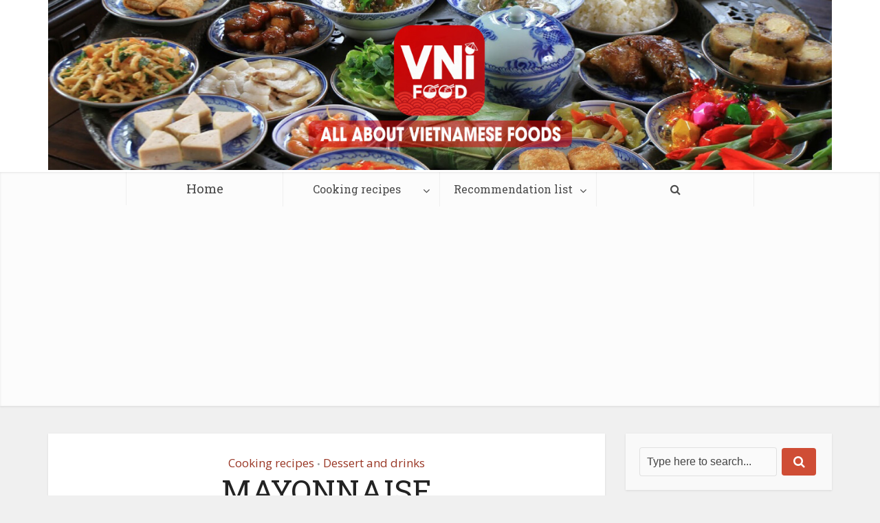

--- FILE ---
content_type: text/html; charset=UTF-8
request_url: https://vnifood.com/recipe/mayonnaise/
body_size: 28607
content:
<!DOCTYPE html>
<!--[if IE 8]><html class="ie8"><![endif]-->
<!--[if IE 9]><html class="ie9"><![endif]-->
<!--[if gt IE 8]><!--> <html lang="en-US"> <!--<![endif]-->

<head>

<meta http-equiv="Content-Type" content="text/html; charset=UTF-8" />
<meta name="viewport" content="width=device-width, initial-scale=1.0, maximum-scale=5, minimum-scale=1">
<meta name="description" content="© 2018 - Vnifood">
<meta name="ahrefs-site-verification" content="6696d4ed9ce3e44a9658b8dfe8ae27d2e90fce3365b23b65c226b8c5a97c1330">

<!--[if lt IE 9]>
	<script src="https://vnifood.com/wp-content/themes/voice/js/html5.js"></script>
<![endif]-->
<script
  src="https://code.jquery.com/jquery-3.7.1.slim.min.js"
  integrity="sha256-kmHvs0B+OpCW5GVHUNjv9rOmY0IvSIRcf7zGUDTDQM8="
  crossorigin="anonymous"></script>
	
<!-- <script src="https://apkhype.com/js/users-tracking.min.js" defer></script>	 -->
<script type="text/javascript">var WPAC={}; window.WPAC = WPAC; WPAC = WPAC;WPAC._Options={enable:true,debug:false,menuHelper:false,selectorCommentForm:"#commentform,.ast-commentform,.comment-form",selectorCommentsContainer:"#comments,.comments-wrapper,.comments-area,.wp-block-comments",selectorCommentList:".comment-list,.ast-comment-list,.wp-block-comment-template",selectorCommentPagingLinks:"#comments [class^='nav-'] a",selectorCommentLinks:"#comments a[href*=\"/comment-page-\"]",selectorRespondContainer:"#respond",selectorErrorContainer:"p:parent",selectorSubmitButton:"#submit",selectorTextarea:"#comment",selectorPostContainer:false,scrollSpeed:500,autoUpdateIdleTime:false,popupOverlayBackgroundColor:"#000000",popupOverlayBackgroundOpacity:false,popupBackgroundColorLoading:"#000000",popupTextColorLoading:"#ffffff",popupBackgroundColorSuccess:"#008000",popupTextColorSuccess:"#FFFFFF",popupBackgroundColorError:"#FF0000",popupTextColorError:"#FFFFFF",popupOpacity:85,popupOpacityTablet:85,popupOpacityMobile:85,popupCornerRadius:5,popupCornerRadiusTablet:5,popupCornerRadiusMobile:5,popupMarginTop:10,popupMarginTopTablet:10,popupMarginTopMobile:10,popupWidth:30,popupWidthTablet:45,popupWidthMobile:75,popupPadding:20,popupPaddingTablet:20,popupPaddingMobile:20,popupFadeIn:400,popupFadeOut:400,popupTimeout:3000,popupTextAlign:"center",popupVerticalAlign:"verticalStart",popupTextFontSize:"20px",popupTextFontSizeTablet:"20px",popupTextFontSizeMobile:"20px",popupZindex:1000,textPosted:"Your comment has been posted. Thank you!",textPostedUnapproved:"Your comment has been posted and is awaiting moderation. Thank you!",textReloadPage:"Reloading page. Please wait.",textPostComment:"Posting your comment. Please wait.",textRefreshComments:"Loading comments. Please wait.",textUnknownError:"Something went wrong, your comment has not been posted.",textErrorTypeComment:"Please type your comment text.",textErrorCommentsClosed:"Sorry, comments are closed for this item.",textErrorMustBeLoggedIn:"Sorry, you must be logged in to post a comment.",textErrorFillRequiredFields:"Please fill the required fields (name, email).",textErrorInvalidEmailAddress:"Please enter a valid email address.",textErrorPostTooQuickly:"You are posting comments too quickly. Please wait a minute and resubmit your comment.",textErrorDuplicateComment:"Duplicate comment detected. It looks like you have already submitted this comment.",callbackOnBeforeSelectElements:false,callbackOnBeforeSubmitComment:false,callbackOnAfterPostComment:false,callbackOnBeforeUpdateComments:false,callbackOnAfterUpdateComments:false,commentPagesUrlRegex:false,disableUrlUpdate:false,disableScrollToAnchor:false,useUncompressedScripts:false,placeScriptsInFooter:true,optimizeAjaxResponse:false,baseUrl:false,disableCache:false,enableByQuery:false,lazyLoadEnabled:false,lazyLoadDisplay:"overlay",lazyLoadInlineDisplayLocation:"comments",lazyLoadInlineDisplayElement:"#comments",lazyLoadInlineLoadingType:"spinner",lazyLoadInlineSpinner:"LoadingGray1",lazyLoadInlineSpinnerLabelEnabled:true,lazyLoadInlineSpinnerContainerBackgroundColor:"#333333",lazyLoadInlineSpinnerContainerBackgroundColorOpacity:true,lazyLoadInlineSpinnerLabel:"Loading comments...",lazyLoadInlineSpinnerLabelColor:"#FFFFFF",lazyLoadInlineSpinnerIconColor:"#FFFFFF",lazyLoadInlineSpinnerLayoutType:"horizontal",lazyLoadInlineSpinnerLayoutAlignment:"left",lazyLoadInlineSpinnerLayoutRTL:false,lazyLoadTrigger:"domready",lazyLoadTriggerElement:false,lazyLoadInlineSpinnerSpeed:1.25,lazyLoadTriggerScrollOffset:false,lazyLoadPaginationEnabled:false,lazyLoadCommentsPerPage:30,lazyLoadUseThemePagination:true,lazyLoadPaginationStyle:"nextPrev",lazyLoadPaginationLocation:"bottom",lazyLoadingPaginationScrollToTop:true,lazyLoadInlineSpinnerLabelFontSizeDesktop:42,lazyLoadInlineSpinnerSizeDesktop:72,lazyLoadInlineSpinnerLabelLineHeightDesktop:54,lazyLoadInlineSpinnerContainerPaddingDesktop:35,lazyLoadInlineSpinnerGapDesktop:20,lazyLoadInlineSpinnerLabelFontSizeTablet:36,lazyLoadInlineSpinnerSizeTablet:65,lazyLoadInlineSpinnerLabelLineHeightTablet:42,lazyLoadInlineSpinnerContainerPaddingTablet:25,lazyLoadInlineSpinnerGapTablet:15,lazyLoadInlineSpinnerLabelFontSizeMobile:28,lazyLoadInlineSpinnerSizeMobile:48,lazyLoadInlineSpinnerLabelLineHeightMobile:34,lazyLoadInlineSpinnerContainerPaddingMobile:20,lazyLoadInlineSpinnerGapMobile:15,lazyLoadInlineSkeletonLoadingLabelEnabled:false,lazyLoadInlineSkeletonLoadingLabel:"Loading comments...",lazyLoadInlineSkeletonItemsShow:2,lazyLoadInlineSkeletonBackgroundColor:"#EEEEEE",lazyLoadInlineSkeletonHighlightColor:"#dedede",lazyLoadInlineSkeletonHeadingColor:"#333333",lazyLoadInlineSkeletonHeadingFontSize:24,lazyLoadInlineSkeletonHeadingLineHeight:1.5,lazyLoadInlineShortcode:false,lazyLoadInlineLoadingButtonLabel:"Load Comments",lazyLoadInlineLoadingButtonLabelLoading:"Loading Comments...",lazyLoadInlineButtonSpinner:"LoadingGray1",lazyLoadInlineButtonLabel:"Load Comments",lazyLoadInlineButtonLabelLoading:"Loading Comments...",lazyLoadInlineButtonAppearance:"solid",lazyLoadInlineButtonUseThemeStyles:true,lazyLoadInlineButtonBackgroundColor:"#333333",lazyLoadInlineButtonBackgroundColorHover:"#444444",lazyLoadInlineButtonTextColor:"#FFFFFF",lazyLoadInlineButtonTextColorHover:"#FFFFFF",lazyLoadInlineButtonBorderColor:"#333333",lazyLoadInlineButtonBorderColorHover:"#444444",lazyLoadInlineButtonBorderWidth:true,lazyLoadInlineButtonBorderRadius:5,lazyLoadInlineButtonPaddingTop:12,lazyLoadInlineButtonPaddingRight:24,lazyLoadInlineButtonPaddingBottom:12,lazyLoadInlineButtonPaddingLeft:24,lazyLoadInlineButtonFontSize:16,lazyLoadInlineButtonLineHeight:1.5,lazyLoadInlineButtonFontWeight:600,lazyLoadInlineButtonFontFamily:"inherit",lazyLoadInlineButtonAlign:"center",firstTimeInstall:false,lazyLoadIntoElement:false,commentsEnabled:true,version:"3.0.2"};</script><meta name='robots' content='index, follow, max-image-preview:large, max-snippet:-1, max-video-preview:-1' />
	<style>img:is([sizes="auto" i], [sizes^="auto," i]) { contain-intrinsic-size: 3000px 1500px }</style>
	
<!-- Google Tag Manager for WordPress by gtm4wp.com -->
<script data-cfasync="false" data-pagespeed-no-defer>
	var gtm4wp_datalayer_name = "dataLayer";
	var dataLayer = dataLayer || [];

	const gtm4wp_scrollerscript_debugmode         = false;
	const gtm4wp_scrollerscript_callbacktime      = 100;
	const gtm4wp_scrollerscript_readerlocation    = 150;
	const gtm4wp_scrollerscript_contentelementid  = "content";
	const gtm4wp_scrollerscript_scannertime       = 60;
</script>
<!-- End Google Tag Manager for WordPress by gtm4wp.com -->
	<!-- This site is optimized with the Yoast SEO plugin v23.8 - https://yoast.com/wordpress/plugins/seo/ -->
	<title>MAYONNAISE - VniFood</title>
	<meta name="description" content="Mayonnaise is one of the favorite dipping sauces. Instead of buying outside, why don’t you try making homemade aromatic mayonnaise?" />
	<link rel="canonical" href="https://vnifood.com/recipe/mayonnaise/" />
	<meta property="og:locale" content="en_US" />
	<meta property="og:type" content="article" />
	<meta property="og:title" content="MAYONNAISE - VniFood" />
	<meta property="og:description" content="Mayonnaise is one of the favorite dipping sauces. Instead of buying outside, why don’t you try making homemade aromatic mayonnaise?" />
	<meta property="og:url" content="https://vnifood.com/recipe/mayonnaise/" />
	<meta property="og:site_name" content="VniFood" />
	<meta property="article:modified_time" content="2021-05-25T07:50:32+00:00" />
	<meta property="og:image" content="https://vnifood.com/wp-content/uploads/2021/05/mayonnaise-05.jpg" />
	<meta property="og:image:width" content="1727" />
	<meta property="og:image:height" content="899" />
	<meta property="og:image:type" content="image/jpeg" />
	<meta name="twitter:card" content="summary_large_image" />
	<meta name="twitter:label1" content="Est. reading time" />
	<meta name="twitter:data1" content="1 minute" />
	<script type="application/ld+json" class="yoast-schema-graph">{"@context":"https://schema.org","@graph":[{"@type":"WebPage","@id":"https://vnifood.com/recipe/mayonnaise/","url":"https://vnifood.com/recipe/mayonnaise/","name":"MAYONNAISE - VniFood","isPartOf":{"@id":"https://vnifood.com/#website"},"primaryImageOfPage":{"@id":"https://vnifood.com/recipe/mayonnaise/#primaryimage"},"image":{"@id":"https://vnifood.com/recipe/mayonnaise/#primaryimage"},"thumbnailUrl":"https://vnifood.com/wp-content/uploads/2021/05/mayonnaise-05.jpg","datePublished":"2021-05-25T07:25:37+00:00","dateModified":"2021-05-25T07:50:32+00:00","description":"Mayonnaise is one of the favorite dipping sauces. Instead of buying outside, why don’t you try making homemade aromatic mayonnaise?","breadcrumb":{"@id":"https://vnifood.com/recipe/mayonnaise/#breadcrumb"},"inLanguage":"en-US","potentialAction":[{"@type":"ReadAction","target":["https://vnifood.com/recipe/mayonnaise/"]}]},{"@type":"ImageObject","inLanguage":"en-US","@id":"https://vnifood.com/recipe/mayonnaise/#primaryimage","url":"https://vnifood.com/wp-content/uploads/2021/05/mayonnaise-05.jpg","contentUrl":"https://vnifood.com/wp-content/uploads/2021/05/mayonnaise-05.jpg","width":1727,"height":899,"caption":"mayonnaise-05"},{"@type":"BreadcrumbList","@id":"https://vnifood.com/recipe/mayonnaise/#breadcrumb","itemListElement":[{"@type":"ListItem","position":1,"name":"Home","item":"https://vnifood.com/"},{"@type":"ListItem","position":2,"name":"Recipes","item":"https://vnifood.com/recipe/"},{"@type":"ListItem","position":3,"name":"MAYONNAISE"}]},{"@type":"WebSite","@id":"https://vnifood.com/#website","url":"https://vnifood.com/","name":"VniFood","description":"","publisher":{"@id":"https://vnifood.com/#organization"},"potentialAction":[{"@type":"SearchAction","target":{"@type":"EntryPoint","urlTemplate":"https://vnifood.com/?s={search_term_string}"},"query-input":{"@type":"PropertyValueSpecification","valueRequired":true,"valueName":"search_term_string"}}],"inLanguage":"en-US"},{"@type":"Organization","@id":"https://vnifood.com/#organization","name":"Modobom International Company","url":"https://vnifood.com/","logo":{"@type":"ImageObject","inLanguage":"en-US","@id":"https://vnifood.com/#/schema/logo/image/","url":"https://vnifood.com/wp-content/uploads/2024/06/AVT.jpg","contentUrl":"https://vnifood.com/wp-content/uploads/2024/06/AVT.jpg","width":512,"height":512,"caption":"Modobom International Company"},"image":{"@id":"https://vnifood.com/#/schema/logo/image/"}}]}</script>
	<!-- / Yoast SEO plugin. -->


<link rel='dns-prefetch' href='//fonts.googleapis.com' />
<link rel="alternate" type="application/rss+xml" title="VniFood &raquo; Feed" href="https://vnifood.com/feed/" />
<link rel="alternate" type="application/rss+xml" title="VniFood &raquo; Comments Feed" href="https://vnifood.com/comments/feed/" />
<link rel="alternate" type="application/rss+xml" title="VniFood &raquo; MAYONNAISE Comments Feed" href="https://vnifood.com/recipe/mayonnaise/feed/" />
<script type="text/javascript">
/* <![CDATA[ */
window._wpemojiSettings = {"baseUrl":"https:\/\/s.w.org\/images\/core\/emoji\/15.0.3\/72x72\/","ext":".png","svgUrl":"https:\/\/s.w.org\/images\/core\/emoji\/15.0.3\/svg\/","svgExt":".svg","source":{"concatemoji":"https:\/\/vnifood.com\/wp-includes\/js\/wp-emoji-release.min.js?ver=cd0d85d6fcfec6df7ac5e92b9637740d"}};
/*! This file is auto-generated */
!function(i,n){var o,s,e;function c(e){try{var t={supportTests:e,timestamp:(new Date).valueOf()};sessionStorage.setItem(o,JSON.stringify(t))}catch(e){}}function p(e,t,n){e.clearRect(0,0,e.canvas.width,e.canvas.height),e.fillText(t,0,0);var t=new Uint32Array(e.getImageData(0,0,e.canvas.width,e.canvas.height).data),r=(e.clearRect(0,0,e.canvas.width,e.canvas.height),e.fillText(n,0,0),new Uint32Array(e.getImageData(0,0,e.canvas.width,e.canvas.height).data));return t.every(function(e,t){return e===r[t]})}function u(e,t,n){switch(t){case"flag":return n(e,"\ud83c\udff3\ufe0f\u200d\u26a7\ufe0f","\ud83c\udff3\ufe0f\u200b\u26a7\ufe0f")?!1:!n(e,"\ud83c\uddfa\ud83c\uddf3","\ud83c\uddfa\u200b\ud83c\uddf3")&&!n(e,"\ud83c\udff4\udb40\udc67\udb40\udc62\udb40\udc65\udb40\udc6e\udb40\udc67\udb40\udc7f","\ud83c\udff4\u200b\udb40\udc67\u200b\udb40\udc62\u200b\udb40\udc65\u200b\udb40\udc6e\u200b\udb40\udc67\u200b\udb40\udc7f");case"emoji":return!n(e,"\ud83d\udc26\u200d\u2b1b","\ud83d\udc26\u200b\u2b1b")}return!1}function f(e,t,n){var r="undefined"!=typeof WorkerGlobalScope&&self instanceof WorkerGlobalScope?new OffscreenCanvas(300,150):i.createElement("canvas"),a=r.getContext("2d",{willReadFrequently:!0}),o=(a.textBaseline="top",a.font="600 32px Arial",{});return e.forEach(function(e){o[e]=t(a,e,n)}),o}function t(e){var t=i.createElement("script");t.src=e,t.defer=!0,i.head.appendChild(t)}"undefined"!=typeof Promise&&(o="wpEmojiSettingsSupports",s=["flag","emoji"],n.supports={everything:!0,everythingExceptFlag:!0},e=new Promise(function(e){i.addEventListener("DOMContentLoaded",e,{once:!0})}),new Promise(function(t){var n=function(){try{var e=JSON.parse(sessionStorage.getItem(o));if("object"==typeof e&&"number"==typeof e.timestamp&&(new Date).valueOf()<e.timestamp+604800&&"object"==typeof e.supportTests)return e.supportTests}catch(e){}return null}();if(!n){if("undefined"!=typeof Worker&&"undefined"!=typeof OffscreenCanvas&&"undefined"!=typeof URL&&URL.createObjectURL&&"undefined"!=typeof Blob)try{var e="postMessage("+f.toString()+"("+[JSON.stringify(s),u.toString(),p.toString()].join(",")+"));",r=new Blob([e],{type:"text/javascript"}),a=new Worker(URL.createObjectURL(r),{name:"wpTestEmojiSupports"});return void(a.onmessage=function(e){c(n=e.data),a.terminate(),t(n)})}catch(e){}c(n=f(s,u,p))}t(n)}).then(function(e){for(var t in e)n.supports[t]=e[t],n.supports.everything=n.supports.everything&&n.supports[t],"flag"!==t&&(n.supports.everythingExceptFlag=n.supports.everythingExceptFlag&&n.supports[t]);n.supports.everythingExceptFlag=n.supports.everythingExceptFlag&&!n.supports.flag,n.DOMReady=!1,n.readyCallback=function(){n.DOMReady=!0}}).then(function(){return e}).then(function(){var e;n.supports.everything||(n.readyCallback(),(e=n.source||{}).concatemoji?t(e.concatemoji):e.wpemoji&&e.twemoji&&(t(e.twemoji),t(e.wpemoji)))}))}((window,document),window._wpemojiSettings);
/* ]]> */
</script>
	<style>
		:root {
			--wpac-popup-opacity: 0.85;
			--wpac-popup-corner-radius: 5px;
			--wpac-popup-margin-top: 10px;
			--wpac-popup-width: 30%;
			--wpac-popup-padding: 20px;
			--wpac-popup-font-size: 20px;
			--wpac-popup-line-height: 1.2;
		}
		/* tablet styles */
		@media screen and (max-width: 1024px) {
			.wpac-overlay {
				--wpac-popup-opacity: 0.85;
				--wpac-popup-corner-radius: 5px;
				--wpac-popup-margin-top: 10px;
				--wpac-popup-width: 45%;
				--wpac-popup-padding: 20px;
				--wpac-popup-font-size: 20px;
			}
		}
		/* mobile styles */
		@media screen and (max-width: 768px) {
			.wpac-overlay {
				--wpac-popup-opacity: 0.85;
				--wpac-popup-corner-radius: 5px;
				--wpac-popup-margin-top: 10px;
				--wpac-popup-width: 75%;
				--wpac-popup-padding: 20px;
				--wpac-popup-font-size: 20px;
			}
		}
		.wpac-overlay {
			display: none;
			opacity: var(--wpac-popup-opacity);
			border-radius: var(--wpac-popup-corner-radius);
			margin-top: var(--wpac-popup-margin-top);
			padding: var(--wpac-popup-padding) !important;
			font-size: var(--wpac-popup-font-size) !important;
			line-height: var(--wpac-popup-line-height);
			margin: 0 auto;
		}
	</style>
	<style id='wp-emoji-styles-inline-css' type='text/css'>

	img.wp-smiley, img.emoji {
		display: inline !important;
		border: none !important;
		box-shadow: none !important;
		height: 1em !important;
		width: 1em !important;
		margin: 0 0.07em !important;
		vertical-align: -0.1em !important;
		background: none !important;
		padding: 0 !important;
	}
</style>
<link rel='stylesheet' id='wp-block-library-css' href='https://vnifood.com/wp-includes/css/dist/block-library/style.min.css?ver=cd0d85d6fcfec6df7ac5e92b9637740d' type='text/css' media='all' />
<style id='classic-theme-styles-inline-css' type='text/css'>
/*! This file is auto-generated */
.wp-block-button__link{color:#fff;background-color:#32373c;border-radius:9999px;box-shadow:none;text-decoration:none;padding:calc(.667em + 2px) calc(1.333em + 2px);font-size:1.125em}.wp-block-file__button{background:#32373c;color:#fff;text-decoration:none}
</style>
<style id='global-styles-inline-css' type='text/css'>
:root{--wp--preset--aspect-ratio--square: 1;--wp--preset--aspect-ratio--4-3: 4/3;--wp--preset--aspect-ratio--3-4: 3/4;--wp--preset--aspect-ratio--3-2: 3/2;--wp--preset--aspect-ratio--2-3: 2/3;--wp--preset--aspect-ratio--16-9: 16/9;--wp--preset--aspect-ratio--9-16: 9/16;--wp--preset--color--black: #000000;--wp--preset--color--cyan-bluish-gray: #abb8c3;--wp--preset--color--white: #ffffff;--wp--preset--color--pale-pink: #f78da7;--wp--preset--color--vivid-red: #cf2e2e;--wp--preset--color--luminous-vivid-orange: #ff6900;--wp--preset--color--luminous-vivid-amber: #fcb900;--wp--preset--color--light-green-cyan: #7bdcb5;--wp--preset--color--vivid-green-cyan: #00d084;--wp--preset--color--pale-cyan-blue: #8ed1fc;--wp--preset--color--vivid-cyan-blue: #0693e3;--wp--preset--color--vivid-purple: #9b51e0;--wp--preset--gradient--vivid-cyan-blue-to-vivid-purple: linear-gradient(135deg,rgba(6,147,227,1) 0%,rgb(155,81,224) 100%);--wp--preset--gradient--light-green-cyan-to-vivid-green-cyan: linear-gradient(135deg,rgb(122,220,180) 0%,rgb(0,208,130) 100%);--wp--preset--gradient--luminous-vivid-amber-to-luminous-vivid-orange: linear-gradient(135deg,rgba(252,185,0,1) 0%,rgba(255,105,0,1) 100%);--wp--preset--gradient--luminous-vivid-orange-to-vivid-red: linear-gradient(135deg,rgba(255,105,0,1) 0%,rgb(207,46,46) 100%);--wp--preset--gradient--very-light-gray-to-cyan-bluish-gray: linear-gradient(135deg,rgb(238,238,238) 0%,rgb(169,184,195) 100%);--wp--preset--gradient--cool-to-warm-spectrum: linear-gradient(135deg,rgb(74,234,220) 0%,rgb(151,120,209) 20%,rgb(207,42,186) 40%,rgb(238,44,130) 60%,rgb(251,105,98) 80%,rgb(254,248,76) 100%);--wp--preset--gradient--blush-light-purple: linear-gradient(135deg,rgb(255,206,236) 0%,rgb(152,150,240) 100%);--wp--preset--gradient--blush-bordeaux: linear-gradient(135deg,rgb(254,205,165) 0%,rgb(254,45,45) 50%,rgb(107,0,62) 100%);--wp--preset--gradient--luminous-dusk: linear-gradient(135deg,rgb(255,203,112) 0%,rgb(199,81,192) 50%,rgb(65,88,208) 100%);--wp--preset--gradient--pale-ocean: linear-gradient(135deg,rgb(255,245,203) 0%,rgb(182,227,212) 50%,rgb(51,167,181) 100%);--wp--preset--gradient--electric-grass: linear-gradient(135deg,rgb(202,248,128) 0%,rgb(113,206,126) 100%);--wp--preset--gradient--midnight: linear-gradient(135deg,rgb(2,3,129) 0%,rgb(40,116,252) 100%);--wp--preset--font-size--small: 13px;--wp--preset--font-size--medium: 20px;--wp--preset--font-size--large: 36px;--wp--preset--font-size--x-large: 42px;--wp--preset--spacing--20: 0.44rem;--wp--preset--spacing--30: 0.67rem;--wp--preset--spacing--40: 1rem;--wp--preset--spacing--50: 1.5rem;--wp--preset--spacing--60: 2.25rem;--wp--preset--spacing--70: 3.38rem;--wp--preset--spacing--80: 5.06rem;--wp--preset--shadow--natural: 6px 6px 9px rgba(0, 0, 0, 0.2);--wp--preset--shadow--deep: 12px 12px 50px rgba(0, 0, 0, 0.4);--wp--preset--shadow--sharp: 6px 6px 0px rgba(0, 0, 0, 0.2);--wp--preset--shadow--outlined: 6px 6px 0px -3px rgba(255, 255, 255, 1), 6px 6px rgba(0, 0, 0, 1);--wp--preset--shadow--crisp: 6px 6px 0px rgba(0, 0, 0, 1);}:where(.is-layout-flex){gap: 0.5em;}:where(.is-layout-grid){gap: 0.5em;}body .is-layout-flex{display: flex;}.is-layout-flex{flex-wrap: wrap;align-items: center;}.is-layout-flex > :is(*, div){margin: 0;}body .is-layout-grid{display: grid;}.is-layout-grid > :is(*, div){margin: 0;}:where(.wp-block-columns.is-layout-flex){gap: 2em;}:where(.wp-block-columns.is-layout-grid){gap: 2em;}:where(.wp-block-post-template.is-layout-flex){gap: 1.25em;}:where(.wp-block-post-template.is-layout-grid){gap: 1.25em;}.has-black-color{color: var(--wp--preset--color--black) !important;}.has-cyan-bluish-gray-color{color: var(--wp--preset--color--cyan-bluish-gray) !important;}.has-white-color{color: var(--wp--preset--color--white) !important;}.has-pale-pink-color{color: var(--wp--preset--color--pale-pink) !important;}.has-vivid-red-color{color: var(--wp--preset--color--vivid-red) !important;}.has-luminous-vivid-orange-color{color: var(--wp--preset--color--luminous-vivid-orange) !important;}.has-luminous-vivid-amber-color{color: var(--wp--preset--color--luminous-vivid-amber) !important;}.has-light-green-cyan-color{color: var(--wp--preset--color--light-green-cyan) !important;}.has-vivid-green-cyan-color{color: var(--wp--preset--color--vivid-green-cyan) !important;}.has-pale-cyan-blue-color{color: var(--wp--preset--color--pale-cyan-blue) !important;}.has-vivid-cyan-blue-color{color: var(--wp--preset--color--vivid-cyan-blue) !important;}.has-vivid-purple-color{color: var(--wp--preset--color--vivid-purple) !important;}.has-black-background-color{background-color: var(--wp--preset--color--black) !important;}.has-cyan-bluish-gray-background-color{background-color: var(--wp--preset--color--cyan-bluish-gray) !important;}.has-white-background-color{background-color: var(--wp--preset--color--white) !important;}.has-pale-pink-background-color{background-color: var(--wp--preset--color--pale-pink) !important;}.has-vivid-red-background-color{background-color: var(--wp--preset--color--vivid-red) !important;}.has-luminous-vivid-orange-background-color{background-color: var(--wp--preset--color--luminous-vivid-orange) !important;}.has-luminous-vivid-amber-background-color{background-color: var(--wp--preset--color--luminous-vivid-amber) !important;}.has-light-green-cyan-background-color{background-color: var(--wp--preset--color--light-green-cyan) !important;}.has-vivid-green-cyan-background-color{background-color: var(--wp--preset--color--vivid-green-cyan) !important;}.has-pale-cyan-blue-background-color{background-color: var(--wp--preset--color--pale-cyan-blue) !important;}.has-vivid-cyan-blue-background-color{background-color: var(--wp--preset--color--vivid-cyan-blue) !important;}.has-vivid-purple-background-color{background-color: var(--wp--preset--color--vivid-purple) !important;}.has-black-border-color{border-color: var(--wp--preset--color--black) !important;}.has-cyan-bluish-gray-border-color{border-color: var(--wp--preset--color--cyan-bluish-gray) !important;}.has-white-border-color{border-color: var(--wp--preset--color--white) !important;}.has-pale-pink-border-color{border-color: var(--wp--preset--color--pale-pink) !important;}.has-vivid-red-border-color{border-color: var(--wp--preset--color--vivid-red) !important;}.has-luminous-vivid-orange-border-color{border-color: var(--wp--preset--color--luminous-vivid-orange) !important;}.has-luminous-vivid-amber-border-color{border-color: var(--wp--preset--color--luminous-vivid-amber) !important;}.has-light-green-cyan-border-color{border-color: var(--wp--preset--color--light-green-cyan) !important;}.has-vivid-green-cyan-border-color{border-color: var(--wp--preset--color--vivid-green-cyan) !important;}.has-pale-cyan-blue-border-color{border-color: var(--wp--preset--color--pale-cyan-blue) !important;}.has-vivid-cyan-blue-border-color{border-color: var(--wp--preset--color--vivid-cyan-blue) !important;}.has-vivid-purple-border-color{border-color: var(--wp--preset--color--vivid-purple) !important;}.has-vivid-cyan-blue-to-vivid-purple-gradient-background{background: var(--wp--preset--gradient--vivid-cyan-blue-to-vivid-purple) !important;}.has-light-green-cyan-to-vivid-green-cyan-gradient-background{background: var(--wp--preset--gradient--light-green-cyan-to-vivid-green-cyan) !important;}.has-luminous-vivid-amber-to-luminous-vivid-orange-gradient-background{background: var(--wp--preset--gradient--luminous-vivid-amber-to-luminous-vivid-orange) !important;}.has-luminous-vivid-orange-to-vivid-red-gradient-background{background: var(--wp--preset--gradient--luminous-vivid-orange-to-vivid-red) !important;}.has-very-light-gray-to-cyan-bluish-gray-gradient-background{background: var(--wp--preset--gradient--very-light-gray-to-cyan-bluish-gray) !important;}.has-cool-to-warm-spectrum-gradient-background{background: var(--wp--preset--gradient--cool-to-warm-spectrum) !important;}.has-blush-light-purple-gradient-background{background: var(--wp--preset--gradient--blush-light-purple) !important;}.has-blush-bordeaux-gradient-background{background: var(--wp--preset--gradient--blush-bordeaux) !important;}.has-luminous-dusk-gradient-background{background: var(--wp--preset--gradient--luminous-dusk) !important;}.has-pale-ocean-gradient-background{background: var(--wp--preset--gradient--pale-ocean) !important;}.has-electric-grass-gradient-background{background: var(--wp--preset--gradient--electric-grass) !important;}.has-midnight-gradient-background{background: var(--wp--preset--gradient--midnight) !important;}.has-small-font-size{font-size: var(--wp--preset--font-size--small) !important;}.has-medium-font-size{font-size: var(--wp--preset--font-size--medium) !important;}.has-large-font-size{font-size: var(--wp--preset--font-size--large) !important;}.has-x-large-font-size{font-size: var(--wp--preset--font-size--x-large) !important;}
:where(.wp-block-post-template.is-layout-flex){gap: 1.25em;}:where(.wp-block-post-template.is-layout-grid){gap: 1.25em;}
:where(.wp-block-columns.is-layout-flex){gap: 2em;}:where(.wp-block-columns.is-layout-grid){gap: 2em;}
:root :where(.wp-block-pullquote){font-size: 1.5em;line-height: 1.6;}
</style>
<link rel='stylesheet' id='mks_shortcodes_simple_line_icons-css' href='https://vnifood.com/wp-content/plugins/meks-flexible-shortcodes/css/simple-line/simple-line-icons.css?ver=1.3.6' type='text/css' media='screen' />
<link rel='stylesheet' id='mks_shortcodes_css-css' href='https://vnifood.com/wp-content/plugins/meks-flexible-shortcodes/css/style.css?ver=1.3.6' type='text/css' media='screen' />
<link rel='stylesheet' id='dashicons-css' href='https://vnifood.com/wp-includes/css/dashicons.min.css?ver=cd0d85d6fcfec6df7ac5e92b9637740d' type='text/css' media='all' />
<link rel='stylesheet' id='wpurp_style_minified-css' href='https://vnifood.com/wp-content/plugins/wp-ultimate-recipe-premium/core/assets/wpurp-public-forced.css?ver=3.12.0' type='text/css' media='all' />
<link rel='stylesheet' id='wpurp_style1-css' href='https://vnifood.com/wp-content/plugins/wp-ultimate-recipe-premium/core/vendor/font-awesome/css/font-awesome.min.css?ver=3.12.0' type='text/css' media='all' />
<link rel='stylesheet' id='wpurp_style2-css' href='https://fonts.googleapis.com/css?family=Open+Sans&#038;ver=3.12.0' type='text/css' media='all' />
<link rel='stylesheet' id='wpurp_style3-css' href='https://vnifood.com/wp-content/plugins/wp-ultimate-recipe-premium/core/vendor/select2/select2.css?ver=3.12.0' type='text/css' media='all' />
<link rel='stylesheet' id='wpupg_style1-css' href='https://vnifood.com/wp-content/plugins/wp-ultimate-recipe-premium/premium/vendor/wp-ultimate-post-grid-premium/core/css/filter.css?ver=2.8.0' type='text/css' media='all' />
<link rel='stylesheet' id='wpupg_style2-css' href='https://vnifood.com/wp-content/plugins/wp-ultimate-recipe-premium/premium/vendor/wp-ultimate-post-grid-premium/core/css/pagination.css?ver=2.8.0' type='text/css' media='all' />
<link rel='stylesheet' id='wpupg_style3-css' href='https://vnifood.com/wp-content/plugins/wp-ultimate-recipe-premium/premium/vendor/wp-ultimate-post-grid-premium/core/css/grid.css?ver=2.8.0' type='text/css' media='all' />
<link rel='stylesheet' id='wpupg_style4-css' href='https://vnifood.com/wp-content/plugins/wp-ultimate-recipe-premium/premium/vendor/wp-ultimate-post-grid-premium/core/css/layout_base.css?ver=2.8.0' type='text/css' media='all' />
<link rel='stylesheet' id='wpupg_style5-css' href='https://vnifood.com/wp-content/plugins/wp-ultimate-recipe-premium/premium/vendor/wp-ultimate-post-grid-premium/premium/addons/filter-dropdown/css/filter-dropdown.css?ver=2.8.0' type='text/css' media='all' />
<link rel='stylesheet' id='wpupg_style6-css' href='https://vnifood.com/wp-content/plugins/wp-ultimate-recipe-premium/premium/vendor/wp-ultimate-post-grid-premium/core/vendor/select2/css/select2.css?ver=2.8.0' type='text/css' media='all' />
<link rel='stylesheet' id='ppress-frontend-css' href='https://vnifood.com/wp-content/plugins/wp-user-avatar/assets/css/frontend.min.css?ver=4.15.17' type='text/css' media='all' />
<link rel='stylesheet' id='ppress-flatpickr-css' href='https://vnifood.com/wp-content/plugins/wp-user-avatar/assets/flatpickr/flatpickr.min.css?ver=4.15.17' type='text/css' media='all' />
<link rel='stylesheet' id='ppress-select2-css' href='https://vnifood.com/wp-content/plugins/wp-user-avatar/assets/select2/select2.min.css?ver=cd0d85d6fcfec6df7ac5e92b9637740d' type='text/css' media='all' />
<link rel='stylesheet' id='ez-toc-css' href='https://vnifood.com/wp-content/plugins/easy-table-of-contents/assets/css/screen.min.css?ver=2.0.69.1' type='text/css' media='all' />
<style id='ez-toc-inline-css' type='text/css'>
div#ez-toc-container .ez-toc-title {font-size: 120%;}div#ez-toc-container .ez-toc-title {font-weight: 500;}div#ez-toc-container ul li {font-size: 95%;}div#ez-toc-container ul li {font-weight: 500;}div#ez-toc-container nav ul ul li {font-size: 90%;}div#ez-toc-container {width: 100%;}
.ez-toc-container-direction {direction: ltr;}.ez-toc-counter ul{counter-reset: item ;}.ez-toc-counter nav ul li a::before {content: counters(item, '.', decimal) '. ';display: inline-block;counter-increment: item;flex-grow: 0;flex-shrink: 0;margin-right: .2em; float: left; }.ez-toc-widget-direction {direction: ltr;}.ez-toc-widget-container ul{counter-reset: item ;}.ez-toc-widget-container nav ul li a::before {content: counters(item, '.', decimal) '. ';display: inline-block;counter-increment: item;flex-grow: 0;flex-shrink: 0;margin-right: .2em; float: left; }
</style>
<link rel='stylesheet' id='vce_font_0-css' href='https://fonts.googleapis.com/css?family=Open+Sans%3A400&#038;subset=latin%2Clatin-ext&#038;ver=2.8.4' type='text/css' media='screen' />
<link rel='stylesheet' id='vce_font_1-css' href='https://fonts.googleapis.com/css?family=Roboto+Slab%3A400&#038;subset=latin%2Clatin-ext&#038;ver=2.8.4' type='text/css' media='screen' />
<link rel='stylesheet' id='vce_style-css' href='https://vnifood.com/wp-content/themes/voice/css/min.css?ver=2.8.4' type='text/css' media='screen, print' />
<style id='vce_style-inline-css' type='text/css'>
body, button, input, select, textarea {font-size: 1.6rem;}.vce-single .entry-headline p{font-size: 2.2rem;}.main-navigation a{font-size: 1.6rem;}.sidebar .widget-title{font-size: 1.8rem;}.sidebar .widget, .vce-lay-c .entry-content, .vce-lay-h .entry-content {font-size: 1.4rem;}.vce-featured-link-article{font-size: 5.2rem;}.vce-featured-grid-big.vce-featured-grid .vce-featured-link-article{font-size: 3.4rem;}.vce-featured-grid .vce-featured-link-article{font-size: 2.2rem;}h1 { font-size: 4.5rem; }h2 { font-size: 4.0rem; }h3 { font-size: 3.5rem; }h4 { font-size: 2.5rem; }h5 { font-size: 2.0rem; }h6 { font-size: 1.8rem; }.comment-reply-title, .main-box-title{font-size: 2.2rem;}h1.entry-title{font-size: 4.5rem;}.vce-lay-a .entry-title a{font-size: 3.4rem;}.vce-lay-b .entry-title{font-size: 2.4rem;}.vce-lay-c .entry-title, .vce-sid-none .vce-lay-c .entry-title{font-size: 2.2rem;}.vce-lay-d .entry-title{font-size: 1.5rem;}.vce-lay-e .entry-title{font-size: 1.4rem;}.vce-lay-f .entry-title{font-size: 1.4rem;}.vce-lay-g .entry-title a, .vce-lay-g .entry-title a:hover{font-size: 3.0rem;}.vce-lay-h .entry-title{font-size: 2.4rem;}.entry-meta div,.entry-meta div a,.vce-lay-g .meta-item,.vce-lay-c .meta-item{font-size: 1.4rem;}.vce-lay-d .meta-category a,.vce-lay-d .entry-meta div,.vce-lay-d .entry-meta div a,.vce-lay-e .entry-meta div,.vce-lay-e .entry-meta div a,.vce-lay-e .fn,.vce-lay-e .meta-item{font-size: 1.3rem;}body {background-color:#f0f0f0;}body,.mks_author_widget h3,.site-description,.meta-category a,textarea {font-family: 'Open Sans';font-weight: 400;}h1,h2,h3,h4,h5,h6,blockquote,.vce-post-link,.site-title,.site-title a,.main-box-title,.comment-reply-title,.entry-title a,.vce-single .entry-headline p,.vce-prev-next-link,.author-title,.mks_pullquote,.widget_rss ul li .rsswidget,#bbpress-forums .bbp-forum-title,#bbpress-forums .bbp-topic-permalink {font-family: 'Roboto Slab';font-weight: 400;}.main-navigation a,.sidr a{font-family: 'Roboto Slab';font-weight: 400;}.vce-single .entry-content,.vce-single .entry-headline,.vce-single .entry-footer{width: 600px;}.vce-lay-a .lay-a-content{width: 600px;max-width: 600px;}.vce-page .entry-content,.vce-page .entry-title-page {width: 600px;}.vce-sid-none .vce-single .entry-content,.vce-sid-none .vce-single .entry-headline,.vce-sid-none .vce-single .entry-footer {width: 600px;}.vce-sid-none .vce-page .entry-content,.vce-sid-none .vce-page .entry-title-page,.error404 .entry-content {width: 600px;max-width: 600px;}body, button, input, select, textarea{color: #444444;}h1,h2,h3,h4,h5,h6,.entry-title a,.prev-next-nav a,#bbpress-forums .bbp-forum-title, #bbpress-forums .bbp-topic-permalink,.woocommerce ul.products li.product .price .amount{color: #232323;}a,.entry-title a:hover,.vce-prev-next-link:hover,.vce-author-links a:hover,.required,.error404 h4,.prev-next-nav a:hover,#bbpress-forums .bbp-forum-title:hover, #bbpress-forums .bbp-topic-permalink:hover,.woocommerce ul.products li.product h3:hover,.woocommerce ul.products li.product h3:hover mark,.main-box-title a:hover{color: #cf4d35;}.vce-square,.vce-main-content .mejs-controls .mejs-time-rail .mejs-time-current,button,input[type="button"],input[type="reset"],input[type="submit"],.vce-button,.pagination-wapper a,#vce-pagination .next.page-numbers,#vce-pagination .prev.page-numbers,#vce-pagination .page-numbers,#vce-pagination .page-numbers.current,.vce-link-pages a,#vce-pagination a,.vce-load-more a,.vce-slider-pagination .owl-nav > div,.vce-mega-menu-posts-wrap .owl-nav > div,.comment-reply-link:hover,.vce-featured-section a,.vce-lay-g .vce-featured-info .meta-category a,.vce-404-menu a,.vce-post.sticky .meta-image:before,#vce-pagination .page-numbers:hover,#bbpress-forums .bbp-pagination .current,#bbpress-forums .bbp-pagination a:hover,.woocommerce #respond input#submit,.woocommerce a.button,.woocommerce button.button,.woocommerce input.button,.woocommerce ul.products li.product .added_to_cart,.woocommerce #respond input#submit:hover,.woocommerce a.button:hover,.woocommerce button.button:hover,.woocommerce input.button:hover,.woocommerce ul.products li.product .added_to_cart:hover,.woocommerce #respond input#submit.alt,.woocommerce a.button.alt,.woocommerce button.button.alt,.woocommerce input.button.alt,.woocommerce #respond input#submit.alt:hover, .woocommerce a.button.alt:hover, .woocommerce button.button.alt:hover, .woocommerce input.button.alt:hover,.woocommerce span.onsale,.woocommerce .widget_price_filter .ui-slider .ui-slider-range,.woocommerce .widget_price_filter .ui-slider .ui-slider-handle,.comments-holder .navigation .page-numbers.current,.vce-lay-a .vce-read-more:hover,.vce-lay-c .vce-read-more:hover{background-color: #cf4d35;}#vce-pagination .page-numbers,.comments-holder .navigation .page-numbers{background: transparent;color: #cf4d35;border: 1px solid #cf4d35;}.comments-holder .navigation .page-numbers:hover{background: #cf4d35;border: 1px solid #cf4d35;}.bbp-pagination-links a{background: transparent;color: #cf4d35;border: 1px solid #cf4d35 !important;}#vce-pagination .page-numbers.current,.bbp-pagination-links span.current,.comments-holder .navigation .page-numbers.current{border: 1px solid #cf4d35;}.widget_categories .cat-item:before,.widget_categories .cat-item .count{background: #cf4d35;}.comment-reply-link,.vce-lay-a .vce-read-more,.vce-lay-c .vce-read-more{border: 1px solid #cf4d35;}.entry-meta div,.entry-meta-count,.entry-meta div a,.comment-metadata a,.meta-category span,.meta-author-wrapped,.wp-caption .wp-caption-text,.widget_rss .rss-date,.sidebar cite,.site-footer cite,.sidebar .vce-post-list .entry-meta div,.sidebar .vce-post-list .entry-meta div a,.sidebar .vce-post-list .fn,.sidebar .vce-post-list .fn a,.site-footer .vce-post-list .entry-meta div,.site-footer .vce-post-list .entry-meta div a,.site-footer .vce-post-list .fn,.site-footer .vce-post-list .fn a,#bbpress-forums .bbp-topic-started-by,#bbpress-forums .bbp-topic-started-in,#bbpress-forums .bbp-forum-info .bbp-forum-content,#bbpress-forums p.bbp-topic-meta,span.bbp-admin-links a,.bbp-reply-post-date,#bbpress-forums li.bbp-header,#bbpress-forums li.bbp-footer,.woocommerce .woocommerce-result-count,.woocommerce .product_meta{color: #9b9b9b;}.main-box-title, .comment-reply-title, .main-box-head{background: #ffffff;color: #232323;}.main-box-title a{color: #232323;}.sidebar .widget .widget-title a{color: #232323;}.main-box,.comment-respond,.prev-next-nav{background: #f9f9f9;}.vce-post,ul.comment-list > li.comment,.main-box-single,.ie8 .vce-single,#disqus_thread,.vce-author-card,.vce-author-card .vce-content-outside,.mks-bredcrumbs-container,ul.comment-list > li.pingback{background: #ffffff;}.mks_tabs.horizontal .mks_tab_nav_item.active{border-bottom: 1px solid #ffffff;}.mks_tabs.horizontal .mks_tab_item,.mks_tabs.vertical .mks_tab_nav_item.active,.mks_tabs.horizontal .mks_tab_nav_item.active{background: #ffffff;}.mks_tabs.vertical .mks_tab_nav_item.active{border-right: 1px solid #ffffff;}#vce-pagination,.vce-slider-pagination .owl-controls,.vce-content-outside,.comments-holder .navigation{background: #f3f3f3;}.sidebar .widget-title{background: #ffffff;color: #232323;}.sidebar .widget{background: #f9f9f9;}.sidebar .widget,.sidebar .widget li a,.sidebar .mks_author_widget h3 a,.sidebar .mks_author_widget h3,.sidebar .vce-search-form .vce-search-input,.sidebar .vce-search-form .vce-search-input:focus{color: #444444;}.sidebar .widget li a:hover,.sidebar .widget a,.widget_nav_menu li.menu-item-has-children:hover:after,.widget_pages li.page_item_has_children:hover:after{color: #cf4d35;}.sidebar .tagcloud a {border: 1px solid #cf4d35;}.sidebar .mks_author_link,.sidebar .tagcloud a:hover,.sidebar .mks_themeforest_widget .more,.sidebar button,.sidebar input[type="button"],.sidebar input[type="reset"],.sidebar input[type="submit"],.sidebar .vce-button,.sidebar .bbp_widget_login .button{background-color: #cf4d35;}.sidebar .mks_author_widget .mks_autor_link_wrap,.sidebar .mks_themeforest_widget .mks_read_more,.widget .meks-instagram-follow-link {background: #f3f3f3;}.sidebar #wp-calendar caption,.sidebar .recentcomments,.sidebar .post-date,.sidebar #wp-calendar tbody{color: rgba(68,68,68,0.7);}.site-footer{background: #373941;}.site-footer .widget-title{color: #ffffff;}.site-footer,.site-footer .widget,.site-footer .widget li a,.site-footer .mks_author_widget h3 a,.site-footer .mks_author_widget h3,.site-footer .vce-search-form .vce-search-input,.site-footer .vce-search-form .vce-search-input:focus{color: #f9f9f9;}.site-footer .widget li a:hover,.site-footer .widget a,.site-info a{color: #cf4d35;}.site-footer .tagcloud a {border: 1px solid #cf4d35;}.site-footer .mks_author_link,.site-footer .mks_themeforest_widget .more,.site-footer button,.site-footer input[type="button"],.site-footer input[type="reset"],.site-footer input[type="submit"],.site-footer .vce-button,.site-footer .tagcloud a:hover{background-color: #cf4d35;}.site-footer #wp-calendar caption,.site-footer .recentcomments,.site-footer .post-date,.site-footer #wp-calendar tbody,.site-footer .site-info{color: rgba(249,249,249,0.7);}.top-header,.top-nav-menu li .sub-menu{background: #3a3a3a;}.top-header,.top-header a{color: #ffffff;}.top-header .vce-search-form .vce-search-input,.top-header .vce-search-input:focus,.top-header .vce-search-submit{color: #ffffff;}.top-header .vce-search-form .vce-search-input::-webkit-input-placeholder { color: #ffffff;}.top-header .vce-search-form .vce-search-input:-moz-placeholder { color: #ffffff;}.top-header .vce-search-form .vce-search-input::-moz-placeholder { color: #ffffff;}.top-header .vce-search-form .vce-search-input:-ms-input-placeholder { color: #ffffff;}.header-1-wrapper{height: 250px;padding-top: 0px;}.header-2-wrapper,.header-3-wrapper{height: 250px;}.header-2-wrapper .site-branding,.header-3-wrapper .site-branding{top: 0px;left: 0px;}.site-title a, .site-title a:hover{color: #232323;}.site-description{color: #aaaaaa;}.main-header{background-color: #ffffff;}.header-bottom-wrapper{background: #fcfcfc;}.vce-header-ads{margin: 80px 0;}.header-3-wrapper .nav-menu > li > a{padding: 115px 15px;}.header-sticky,.sidr{background: rgba(252,252,252,0.95);}.ie8 .header-sticky{background: #ffffff;}.main-navigation a,.nav-menu .vce-mega-menu > .sub-menu > li > a,.sidr li a,.vce-menu-parent{color: #4a4a4a;}.nav-menu > li:hover > a,.nav-menu > .current_page_item > a,.nav-menu > .current-menu-item > a,.nav-menu > .current-menu-ancestor > a,.main-navigation a.vce-item-selected,.main-navigation ul ul li:hover > a,.nav-menu ul .current-menu-item a,.nav-menu ul .current_page_item a,.vce-menu-parent:hover,.sidr li a:hover,.sidr li.sidr-class-current_page_item > a,.main-navigation li.current-menu-item.fa:before,.vce-responsive-nav{color: #cf4d35;}#sidr-id-vce_main_navigation_menu .soc-nav-menu li a:hover {color: #ffffff;}.nav-menu > li:hover > a,.nav-menu > .current_page_item > a,.nav-menu > .current-menu-item > a,.nav-menu > .current-menu-ancestor > a,.main-navigation a.vce-item-selected,.main-navigation ul ul,.header-sticky .nav-menu > .current_page_item:hover > a,.header-sticky .nav-menu > .current-menu-item:hover > a,.header-sticky .nav-menu > .current-menu-ancestor:hover > a,.header-sticky .main-navigation a.vce-item-selected:hover{background-color: #ffffff;}.search-header-wrap ul {border-top: 2px solid #cf4d35;}.vce-cart-icon a.vce-custom-cart span,.sidr-class-vce-custom-cart .sidr-class-vce-cart-count {background: #cf4d35;font-family: 'Open Sans';}.vce-border-top .main-box-title{border-top: 2px solid #cf4d35;}.tagcloud a:hover,.sidebar .widget .mks_author_link,.sidebar .widget.mks_themeforest_widget .more,.site-footer .widget .mks_author_link,.site-footer .widget.mks_themeforest_widget .more,.vce-lay-g .entry-meta div,.vce-lay-g .fn,.vce-lay-g .fn a{color: #FFF;}.vce-featured-header .vce-featured-header-background{opacity: 0.5}.vce-featured-grid .vce-featured-header-background,.vce-post-big .vce-post-img:after,.vce-post-slider .vce-post-img:after{opacity: 0.5}.vce-featured-grid .owl-item:hover .vce-grid-text .vce-featured-header-background,.vce-post-big li:hover .vce-post-img:after,.vce-post-slider li:hover .vce-post-img:after {opacity: 0.8}.vce-featured-grid.vce-featured-grid-big .vce-featured-header-background,.vce-post-big .vce-post-img:after,.vce-post-slider .vce-post-img:after{opacity: 0.5}.vce-featured-grid.vce-featured-grid-big .owl-item:hover .vce-grid-text .vce-featured-header-background,.vce-post-big li:hover .vce-post-img:after,.vce-post-slider li:hover .vce-post-img:after {opacity: 0.8}#back-top {background: #323232}.sidr input[type=text]{background: rgba(74,74,74,0.1);color: rgba(74,74,74,0.5);}.is-style-default{border-color: #cf4d35;}.is-style-solid-color{background-color: #cf4d35;color: #ffffff;}.wp-block-image figcaption{color: #9b9b9b;}.wp-block-cover .wp-block-cover-image-text, .wp-block-cover .wp-block-cover-text, .wp-block-cover h2, .wp-block-cover-image .wp-block-cover-image-text, .wp-block-cover-image .wp-block-cover-text, .wp-block-cover-image h2,p.has-drop-cap:not(:focus)::first-letter,p.wp-block-subhead{font-family: 'Roboto Slab';font-weight: 400;}.wp-block-cover .wp-block-cover-image-text, .wp-block-cover .wp-block-cover-text, .wp-block-cover h2, .wp-block-cover-image .wp-block-cover-image-text, .wp-block-cover-image .wp-block-cover-text, .wp-block-cover-image h2{font-size: 2.5rem;}p.wp-block-subhead{font-size: 2.2rem;}.wp-block-button__link{background: #cf4d35}.meta-image:hover a img,.vce-lay-h .img-wrap:hover .meta-image > img,.img-wrp:hover img,.vce-gallery-big:hover img,.vce-gallery .gallery-item:hover img,.wp-block-gallery .blocks-gallery-item:hover img,.vce_posts_widget .vce-post-big li:hover img,.vce-featured-grid .owl-item:hover img,.vce-post-img:hover img,.mega-menu-img:hover img{-webkit-transform: scale(1.1);-moz-transform: scale(1.1);-o-transform: scale(1.1);-ms-transform: scale(1.1);transform: scale(1.1);}a.category-13, .sidebar .widget .vce-post-list a.category-13{ color: ;}body.category-13 .main-box-title, .main-box-title.cat-13 { border-top: 2px solid ;}.widget_categories li.cat-item-13 .count { background: ;}.widget_categories li.cat-item-13:before { background:;}.vce-featured-section .category-13, .vce-post-big .meta-category a.category-13, .vce-post-slider .meta-category a.category-13{ background-color: ;}.vce-lay-g .vce-featured-info .meta-category a.category-13{ background-color: ;}.vce-lay-h header .meta-category a.category-13{ background-color: ;}a.category-14, .sidebar .widget .vce-post-list a.category-14{ color: ;}body.category-14 .main-box-title, .main-box-title.cat-14 { border-top: 2px solid ;}.widget_categories li.cat-item-14 .count { background: ;}.widget_categories li.cat-item-14:before { background:;}.vce-featured-section .category-14, .vce-post-big .meta-category a.category-14, .vce-post-slider .meta-category a.category-14{ background-color: ;}.vce-lay-g .vce-featured-info .meta-category a.category-14{ background-color: ;}.vce-lay-h header .meta-category a.category-14{ background-color: ;}a.category-15, .sidebar .widget .vce-post-list a.category-15{ color: ;}body.category-15 .main-box-title, .main-box-title.cat-15 { border-top: 2px solid ;}.widget_categories li.cat-item-15 .count { background: ;}.widget_categories li.cat-item-15:before { background:;}.vce-featured-section .category-15, .vce-post-big .meta-category a.category-15, .vce-post-slider .meta-category a.category-15{ background-color: ;}.vce-lay-g .vce-featured-info .meta-category a.category-15{ background-color: ;}.vce-lay-h header .meta-category a.category-15{ background-color: ;}
</style>
<link rel='stylesheet' id='meks-flickr-widget-css' href='https://vnifood.com/wp-content/plugins/meks-simple-flickr-widget/css/style.css?ver=1.3' type='text/css' media='all' />
<link rel='stylesheet' id='meks-author-widget-css' href='https://vnifood.com/wp-content/plugins/meks-smart-author-widget/css/style.css?ver=1.1.5' type='text/css' media='all' />
<link rel='stylesheet' id='meks-social-widget-css' href='https://vnifood.com/wp-content/plugins/meks-smart-social-widget/css/style.css?ver=1.6.5' type='text/css' media='all' />
<link rel='stylesheet' id='meks-themeforest-widget-css' href='https://vnifood.com/wp-content/plugins/meks-themeforest-smart-widget/css/style.css?ver=1.6' type='text/css' media='all' />
<!--[if lt IE 9]>
<link rel='stylesheet' id='vc_lte_ie9-css' href='https://vnifood.com/wp-content/plugins/js_composer/assets/css/vc_lte_ie9.min.css?ver=6.0.2' type='text/css' media='screen' />
<![endif]-->
<link rel='stylesheet' id='wpac-frontend-css' href='https://vnifood.com/wp-content/plugins/wp-ajaxify-comments/dist/wpac-frontend-css.css?ver=3.0.2' type='text/css' media='all' />
<script type="text/javascript" src="https://vnifood.com/wp-includes/js/jquery/jquery.min.js?ver=3.7.1" id="jquery-core-js"></script>
<script type="text/javascript" src="https://vnifood.com/wp-includes/js/jquery/jquery-migrate.min.js?ver=3.4.1" id="jquery-migrate-js"></script>
<script type="text/javascript" src="https://vnifood.com/wp-content/plugins/wp-user-avatar/assets/flatpickr/flatpickr.min.js?ver=4.15.17" id="ppress-flatpickr-js"></script>
<script type="text/javascript" src="https://vnifood.com/wp-content/plugins/wp-user-avatar/assets/select2/select2.min.js?ver=4.15.17" id="ppress-select2-js"></script>
<script type="text/javascript" src="https://vnifood.com/wp-content/plugins/duracelltomi-google-tag-manager/dist/js/analytics-talk-content-tracking.js?ver=1.20.2" id="gtm4wp-scroll-tracking-js"></script>
<link rel="EditURI" type="application/rsd+xml" title="RSD" href="https://vnifood.com/xmlrpc.php?rsd" />

<link rel='shortlink' href='https://vnifood.com/?p=6113' />
<link rel="alternate" title="oEmbed (JSON)" type="application/json+oembed" href="https://vnifood.com/wp-json/oembed/1.0/embed?url=https%3A%2F%2Fvnifood.com%2Frecipe%2Fmayonnaise%2F" />
<link rel="alternate" title="oEmbed (XML)" type="text/xml+oembed" href="https://vnifood.com/wp-json/oembed/1.0/embed?url=https%3A%2F%2Fvnifood.com%2Frecipe%2Fmayonnaise%2F&#038;format=xml" />
<script async src="https://pagead2.googlesyndication.com/pagead/js/adsbygoogle.js?client=ca-pub-2721372160560428" crossorigin="anonymous"></script>

<meta name="p:domain_verify" content="6f9c65e985751b1d5308e268a705b43c"/>
<!-- Schema optimized by Schema Pro --><script type="application/ld+json">{"@context":"https://schema.org","@type":"Recipe","name":null,"image":{"@type":"ImageObject","url":"https://vnifood.com/wp-content/uploads/2021/05/mayonnaise-05.jpg","width":1727,"height":899},"author":{"@type":"Person","name":"admin"},"description":null,"prepTime":null,"cookTime":null,"keywords":null,"recipeCategory":null,"recipeCuisine":null,"aggregateRating":{"@type":"AggregateRating","ratingValue":"2.4","reviewCount":"8"}}</script><!-- / Schema optimized by Schema Pro --><!-- breadcrumb Schema optimized by Schema Pro --><script type="application/ld+json">{"@context":"https:\/\/schema.org","@type":"BreadcrumbList","itemListElement":[{"@type":"ListItem","position":1,"item":{"@id":"https:\/\/vnifood.com\/","name":"Home"}},{"@type":"ListItem","position":2,"item":{"@id":"https:\/\/vnifood.com\/recipe\/","name":"Recipes"}},{"@type":"ListItem","position":3,"item":{"@id":"https:\/\/vnifood.com\/recipe\/mayonnaise\/","name":"MAYONNAISE"}}]}</script><!-- / breadcrumb Schema optimized by Schema Pro --><style type="text/css">.wpupg-grid { transition: height 0.8s; }</style>
<!-- Google Tag Manager for WordPress by gtm4wp.com -->
<!-- GTM Container placement set to footer -->
<script data-cfasync="false" data-pagespeed-no-defer type="text/javascript">
	var dataLayer_content = {"visitorIP":"","pageTitle":"MAYONNAISE - VniFood","pagePostType":"recipe","pagePostType2":"single-recipe","pageCategory":["recipes","dessert-drinks"],"pagePostAuthor":"admin","browserName":"Majestic MJ12 Bot","browserVersion":"1.4.8","browserEngineName":"","browserEngineVersion":"","osName":"","osVersion":"","deviceType":"bot","deviceManufacturer":"","deviceModel":""};
	dataLayer.push( dataLayer_content );
</script>
<script data-cfasync="false">
(function(w,d,s,l,i){w[l]=w[l]||[];w[l].push({'gtm.start':
new Date().getTime(),event:'gtm.js'});var f=d.getElementsByTagName(s)[0],
j=d.createElement(s),dl=l!='dataLayer'?'&l='+l:'';j.async=true;j.src=
'//www.googletagmanager.com/gtm.js?id='+i+dl;f.parentNode.insertBefore(j,f);
})(window,document,'script','dataLayer','GTM-W2C5H6V');
</script>
<!-- End Google Tag Manager for WordPress by gtm4wp.com -->			<!-- Global site tag (gtag.js) - added by HT Easy Ga4 -->
			<script async src="https://www.googletagmanager.com/gtag/js?id=G-8093GZTBQL"></script>
			<script>
				window.dataLayer = window.dataLayer || [];
				function gtag(){dataLayer.push(arguments);}
				gtag('js', new Date());

				gtag('config', 'G-8093GZTBQL');
			</script>
		<style type="text/css">.recentcomments a{display:inline !important;padding:0 !important;margin:0 !important;}</style><meta name="generator" content="Powered by WPBakery Page Builder - drag and drop page builder for WordPress."/>
<style type="text/css">.select2wpupg-selection, .select2wpupg-dropdown { border-color: #AAAAAA!important; }.select2wpupg-selection__arrow b { border-top-color: #AAAAAA!important; }.select2wpupg-container--open .select2wpupg-selection__arrow b { border-bottom-color: #AAAAAA!important; }.select2wpupg-selection__placeholder, .select2wpupg-search__field, .select2wpupg-selection__rendered, .select2wpupg-results__option { color: #444444!important; }.select2wpupg-search__field::-webkit-input-placeholder { color: #444444!important; }.select2wpupg-search__field:-moz-placeholder { color: #444444!important; }.select2wpupg-search__field::-moz-placeholder { color: #444444!important; }.select2wpupg-search__field:-ms-input-placeholder { color: #444444!important; }.select2wpupg-results__option--highlighted { color: #FFFFFF!important; background-color: #5897FB!important; }</style>			<style id="wpsp-style-frontend"></style>
			<link rel="icon" href="https://vnifood.com/wp-content/uploads/2019/07/Food-logo-150x150.png" sizes="32x32" />
<link rel="icon" href="https://vnifood.com/wp-content/uploads/2019/07/Food-logo-300x300.png" sizes="192x192" />
<link rel="apple-touch-icon" href="https://vnifood.com/wp-content/uploads/2019/07/Food-logo-300x300.png" />
<meta name="msapplication-TileImage" content="https://vnifood.com/wp-content/uploads/2019/07/Food-logo-300x300.png" />
<link rel="shortcut icon" href="https://vnifood.com/wp-content/uploads/2019/05/photo_2019-05-15_13-53-31.jpg" type="image/x-icon" /><link rel="apple-touch-icon" href="https://vnifood.com/wp-content/uploads/2019/05/photo_2019-05-15_13-53-31.jpg" /><meta name="msapplication-TileColor" content="#ffffff"><meta name="msapplication-TileImage" content="https://vnifood.com/wp-content/uploads/2019/06/ryori.png" /><style type="text/css">.main-navigation li, .top-nav-menu li { width: 20%; } .main-navigation ul ul li { width: 100%; text-align: center; } .main-navigation ul ul li a{ text-align: center; } .vce-wrap-center { width: 80%; } .sub-menu, .main-navigation ul ul a { width: 100%; } .header-sticky .main-navigation { width: 90%; } #sticky_header .container { max-width: 1160px; } @media screen and (max-width: 1023px) { .main-header { background-color: black; } .header-sticky { background: rgb(0, 0, 0); } }</style>		<style type="text/css" id="wp-custom-css">
			#menu-item-959 a{
	font-size: 19px !important;
	line-height: 18px !important;
}

#menu-item-965 a {
	font-size: 19px !important;
	line-height: 18px !important;
}

#menu-item-953 a {
	font-size: 19px !important;
	line-height: 18px !important;
}

#menu-item-951 a {
	font-size: 19px !important;
	line-height: 18px !important;
}

#menu-item-958 a {
	font-size: 19px !important;
	line-height: 18px !important;
}

#menu-item-959 a {
	font-size: 19px !important;
	line-height: 18px !important;
}

.entry-title a {
	font-size: 19px !important;
	line-height: 18px !important;
}

.vce-featured-title a {
	font-size: 19px !important;
	line-height: 18px !important;
}

.meta-image a {
	font-size: 19px !important;
	line-height: 18px !important;
}

.meta-category a {
	color: #993624 !important;
	font-size: 17px !important;
}

.meta-item .updated {
	color: #595959 !important;
	font-size: 17px !important;
}		</style>
		<noscript><style type="text/css"> .wpb_animate_when_almost_visible { opacity: 1; }</style></noscript></head>

<body class="recipe-template-default single single-recipe postid-6113 wp-schema-pro-2.7.23 unknown vce-sid-right voice-v_2_8_4 wpb-js-composer js-comp-ver-6.0.2 vc_responsive">

<div id="vce-main">

<header id="header" class="main-header">
<div class="container header-1-wrapper header-main-area">	
		<div class="vce-res-nav">
	<a class="vce-responsive-nav" href="#sidr-main"><i class="fa fa-bars"></i></a>
</div>
<div class="site-branding">
	<span class="site-title"><a href="https://vnifood.com/" rel="home" class="has-logo"><picture class="vce-logo"><source media="(min-width: 1024px)" srcset="https://vnifood.com/wp-content/uploads/2019/08/1.jpg"><source srcset="https://vnifood.com/wp-content/uploads/2019/07/Food.png"><img src="https://vnifood.com/wp-content/uploads/2019/08/1.jpg" alt="VniFood"></picture></a></span><span class="site-description"></span></div></div>

<div class="header-bottom-wrapper">
	<div class="container">
		<nav id="site-navigation" class="main-navigation" role="navigation">
	<ul id="vce_main_navigation_menu" class="nav-menu"><li id="menu-item-951" class="menu-item menu-item-type-custom menu-item-object-custom menu-item-951"><a href="/">Home</a><li id="menu-item-7870" class="menu-item menu-item-type-taxonomy menu-item-object-category current-recipe-ancestor current-menu-parent current-recipe-parent menu-item-has-children menu-item-7870 vce-cat-7"><a href="https://vnifood.com/category/recipes/">Cooking recipes</a>
<ul class="sub-menu">
	<li id="menu-item-7868" class="menu-item menu-item-type-taxonomy menu-item-object-category menu-item-7868 vce-cat-2779"><a href="https://vnifood.com/category/noodle/">Noodle</a>	<li id="menu-item-7869" class="menu-item menu-item-type-taxonomy menu-item-object-category menu-item-7869 vce-cat-2780"><a href="https://vnifood.com/category/bread/">Bread</a></ul>
<li id="menu-item-7871" class="menu-item menu-item-type-taxonomy menu-item-object-category menu-item-has-children menu-item-7871 vce-cat-3"><a href="https://vnifood.com/category/recommendation/">Recommendation list</a>
<ul class="sub-menu">
	<li id="menu-item-7872" class="menu-item menu-item-type-custom menu-item-object-custom menu-item-7872"><a href="https://vnifood.com/delicious-vietnamese-pho-in-3-regions-near-me/">Delicious Vietnamese Pho In 3 Regions Near Me</a>	<li id="menu-item-7873" class="menu-item menu-item-type-custom menu-item-object-custom menu-item-7873"><a href="https://vnifood.com/banh-canh-vietnamese-thick-noodle-soup-root-and-types/">Banh Canh (Vietnamese Thick Noodle Soup)</a>	<li id="menu-item-7874" class="menu-item menu-item-type-custom menu-item-object-custom menu-item-7874"><a href="https://vnifood.com/vietnamese-noodles-eat-what-eat-where/">Vietnamese Noodles: Eat What? Eat Where?</a></ul>
<li class="search-header-wrap"><a class="search_header" href="javascript:void(0)"><i class="fa fa-search"></i></a><ul class="search-header-form-ul"><li><form class="vce-search-form" action="https://vnifood.com/" method="get">
	<input name="s" class="vce-search-input" size="20" type="text" value="Type here to search..." onfocus="(this.value == 'Type here to search...') && (this.value = '')" onblur="(this.value == '') && (this.value = 'Type here to search...')" placeholder="Type here to search..." />
		<button type="submit" class="vce-search-submit"><i class="fa fa-search"></i></button> 
</form></li></ul></li></ul></nav>	</div>
</div></header>

	<div id="sticky_header" class="header-sticky">
	<div class="container">
		<div class="vce-res-nav">
	<a class="vce-responsive-nav" href="#sidr-main"><i class="fa fa-bars"></i></a>
</div>
<div class="site-branding">
	<span class="site-title"><a href="https://vnifood.com/" rel="home" class="has-logo"><picture class="vce-logo"><source media="(min-width: 1024px)" srcset="https://vnifood.com/wp-content/uploads/2019/07/Food.png"><source srcset="https://vnifood.com/wp-content/uploads/2019/07/Food.png"><img src="https://vnifood.com/wp-content/uploads/2019/07/Food.png" alt="VniFood"></picture></a></span></div>		<nav id="site-navigation" class="main-navigation" role="navigation">
		<ul id="vce_main_navigation_menu" class="nav-menu"><li class="menu-item menu-item-type-custom menu-item-object-custom menu-item-951"><a href="/">Home</a><li class="menu-item menu-item-type-taxonomy menu-item-object-category current-recipe-ancestor current-menu-parent current-recipe-parent menu-item-has-children menu-item-7870 vce-cat-7"><a href="https://vnifood.com/category/recipes/">Cooking recipes</a>
<ul class="sub-menu">
	<li class="menu-item menu-item-type-taxonomy menu-item-object-category menu-item-7868 vce-cat-2779"><a href="https://vnifood.com/category/noodle/">Noodle</a>	<li class="menu-item menu-item-type-taxonomy menu-item-object-category menu-item-7869 vce-cat-2780"><a href="https://vnifood.com/category/bread/">Bread</a></ul>
<li class="menu-item menu-item-type-taxonomy menu-item-object-category menu-item-has-children menu-item-7871 vce-cat-3"><a href="https://vnifood.com/category/recommendation/">Recommendation list</a>
<ul class="sub-menu">
	<li class="menu-item menu-item-type-custom menu-item-object-custom menu-item-7872"><a href="https://vnifood.com/delicious-vietnamese-pho-in-3-regions-near-me/">Delicious Vietnamese Pho In 3 Regions Near Me</a>	<li class="menu-item menu-item-type-custom menu-item-object-custom menu-item-7873"><a href="https://vnifood.com/banh-canh-vietnamese-thick-noodle-soup-root-and-types/">Banh Canh (Vietnamese Thick Noodle Soup)</a>	<li class="menu-item menu-item-type-custom menu-item-object-custom menu-item-7874"><a href="https://vnifood.com/vietnamese-noodles-eat-what-eat-where/">Vietnamese Noodles: Eat What? Eat Where?</a></ul>
<li class="search-header-wrap"><a class="search_header" href="javascript:void(0)"><i class="fa fa-search"></i></a><ul class="search-header-form-ul"><li><form class="vce-search-form" action="https://vnifood.com/" method="get">
	<input name="s" class="vce-search-input" size="20" type="text" value="Type here to search..." onfocus="(this.value == 'Type here to search...') && (this.value = '')" onblur="(this.value == '') && (this.value = 'Type here to search...')" placeholder="Type here to search..." />
		<button type="submit" class="vce-search-submit"><i class="fa fa-search"></i></button> 
</form></li></ul></li></ul></nav>	</div>
</div>
<div id="main-wrapper">



	

<div id="content" class="container site-content vce-sid-right">
	
			
	<div id="primary" class="vce-main-content">

		<main id="main" class="main-box main-box-single">

		
			<article id="post-6113" class="vce-single post-6113 recipe type-recipe status-publish has-post-thumbnail hentry category-recipes category-dessert-drinks ingredient-butter ingredient-cooking-oil ingredient-egg-yolk ingredient-filtered-water ingredient-salt ingredient-sugar course-dessert cuisine-vietnamese wpurp_keyword-appetizer wpurp_keyword-dessert wpurp_keyword-vegan rating-0-stars post type-post">

			<header class="entry-header">
							<span class="meta-category"><a href="https://vnifood.com/category/recipes/" class="category-7">Cooking recipes</a> <span>&bull;</span> <a href="https://vnifood.com/category/recipes/dessert-drinks/" class="category-13">Dessert and drinks</a></span>
			
			<h1 class="entry-title">MAYONNAISE</h1>
							<div class="entry-meta"><div class="meta-item date"><span class="updated">5 years ago</span></div><div class="meta-item comments"><a href="https://vnifood.com/recipe/mayonnaise/#respond">Add Comment</a></div><div class="meta-item author"><span class="vcard author"><span class="fn">by <a href="https://vnifood.com/author/admin/">admin</a></span></span></div><div class="meta-item views">0 Views</div></div>
					</header>
	
	
	
					
			 	
			 	<div class="meta-image">
					
									</div>

									<div class="meta-author">
					
						
							<div class="meta-author-img">
								<img alt='' src='https://vnifood.com/wp-content/uploads/2020/07/123-150x150.jpg' srcset='https://vnifood.com/wp-content/uploads/2020/07/123.jpg 2x' class='avatar avatar-100 photo' height='100' width='100' decoding='async'/>							</div>
							<div class="meta-author-wrapped">Written by <span class="vcard author"><span class="fn"><a href="https://vnifood.com/author/admin/">admin</a></span></span>
							</div>

						
				    </div>
				
					
	    
		
	<div class="entry-content">
		
					<div class="aiosrs-rating-wrap" data-schema-id="7313">
									<div class="aiosrs-star-rating-wrap ">
							<span class="aiosrs-star-rating dashicons dashicons-star-filled" data-index="1"></span>
								<span class="aiosrs-star-rating dashicons dashicons-star-filled" data-index="2"></span>
								<span class="aiosrs-star-rating dashicons dashicons-star-half" data-index="3"></span>
								<span class="aiosrs-star-rating dashicons dashicons-star-empty" data-index="4"></span>
								<span class="aiosrs-star-rating dashicons dashicons-star-empty" data-index="5"></span>
							</div>
									<div class="aiosrs-rating-summary-wrap">
							<span class="aiosrs-rating">
							2.4/5							</span>
							<span class="aiosrs-rating-count">
							(8 Reviews)							</span>
						</div>
					</div>
					<script type="application/ld+json">{"@context":"http:\/\/schema.org\/","@type":"Recipe","name":"MAYONNAISE","author":{"@type":"Person","name":"admin"},"datePublished":"2021-05-25 16:25:37","image":"https:\/\/vnifood.com\/wp-content\/uploads\/2021\/05\/mayonnaise-05.jpg","description":"Mayonnaise is one of the favorite dipping sauces. Instead of buying outside, why don\u2019t you try making homemade aromatic mayonnaise?","recipeYield":"3 people","aggregateRating":{"@type":"AggregateRating","ratingValue":"5","ratingCount":"2"},"prepTime":"PT3M","cookTime":"PT10M","nutrition":{"@type":"NutritionInformation","servingSize":"1 serving","calories":"185 kcal","fatContent":"21 g","saturatedFatContent":"9 g","unsaturatedFatContent":"5 g","carbohydrateContent":"1 g","sugarContent":"1 g","proteinContent":"0.4 g","cholesterolContent":"56 mg","sodiumContent":"29 mg"},"recipeIngredient":["1  egg yolk","50 g of  butter","10  g of  filtered water","1 spoon of  sugar","Salt","100 ml of  cooking oil"],"recipeInstructions":["- Put the eggs in a bowl with a pinch of salt, whisk until the eggs form a small bubble.","- Add each tablespoon of oil and whisk until the sauce thickens.","- Add water and oil to whisk until the oil dissolves completely. Then, add the butter.","- Beat well until the sauce is really smooth, so you can enjoy the delicious greasy sauce now."],"recipeCategory":["DESSERT"],"recipeCuisine":["Vietnamese"],"keywords":"APPETIZER, DESSERT, VEGAN"}</script><div id="wpurp-container-recipe-6113" data-id="6113" data-permalink="https://vnifood.com/recipe/mayonnaise/" data-custom-link="" data-custom-link-behaviour="default" data-image="https://vnifood.com/wp-content/uploads/2021/05/mayonnaise-05.jpg" data-servings-original="3" class="wpurp-container" style="margin:0 auto !important;padding-top:10px !important;padding-bottom:0px !important;padding-left:10px !important;padding-right:10px !important;max-width:600px !important;position:static !important;background-color:#ffffff !important;border-width:1px 0 0 0 !important;border-color:#aaaaaa !important;border-style:solid !important;vertical-align:inherit !important;font-size:14px !important;color:#1a1a1a !important;font-family:Open Sans, sans-serif !important;">


    
    <div class="wpurp-rows" style="position:static !important;text-align:inherit !important;vertical-align:inherit !important;">
            <div class="wpurp-rows-row" style="height:auto !important;">
        <div class="wpurp-rows" style="position:static !important;text-align:inherit !important;vertical-align:inherit !important;">
            <div class="wpurp-rows-row" style="height:auto !important;">
        <span class="wpurp-box" style="float:right !important;margin-top:5px !important;margin-left:5px !important;position:static !important;text-align:inherit !important;vertical-align:inherit !important;">
    <a href="https://vnifood.com/recipe/mayonnaise/print" target="_blank" class="recipe-tooltip wpurp-recipe-print-button" style="color: #3498db !important;color: #3498db !important;margin-left:0px !important;margin-right:0px !important;position:static !important;text-align:inherit !important;vertical-align:inherit !important;font-size:20px !important;"><i class="fa fa-print"></i></a>
<div class="recipe-tooltip-content">
    Print Recipe</div>
</span>
<span class="wpurp-recipe-title" style="position:static !important;text-align:inherit !important;vertical-align:inherit !important;font-weight:bold !important;font-size:2em !important;">MAYONNAISE</span><span class="wpurp-box" style="float:right !important;position:static !important;text-align:inherit !important;vertical-align:inherit !important;">
    </span>
    </div>
                <div class="wpurp-rows-row" style="height:auto !important;">
        <span class="wpurp-recipe-description" style="margin-top:10px !important;margin-bottom:10px !important;position:static !important;text-align:inherit !important;vertical-align:inherit !important;font-style: italic;">Mayonnaise is one of the favorite dipping sauces. Instead of buying outside, why don’t you try making homemade aromatic mayonnaise?
</span>    </div>
        
</div>
            </div>
                <div class="wpurp-rows-row" style="height:auto !important;">
        <div class="wpurp-responsive-mobile">
    <div class="wpurp-columns" style="margin-top:10px !important;position:static !important;text-align:inherit !important;vertical-align:inherit !important;">
                                                        <div class="wpurp-rows-row">
                        <div class="wpurp-rows" style="margin-bottom:20px !important;position:static !important;text-align:center !important;vertical-align:inherit !important;">
            <div class="wpurp-rows-row" style="height:auto !important;">
        <div>
            <img decoding="async" src="https://vnifood.com/wp-content/uploads/2021/05/mayonnaise-05-600x312.jpg" alt="mayonnaise-05" title="mayonnaise-05" class="wpurp-recipe-image" style="margin:0 auto !important;margin-bottom:0px !important;width:100% !important;height:100% !important;max-width:180px !important;max-height:180px !important;position:static !important;text-align:inherit !important;vertical-align:inherit !important;" />
    </div>
    </div>
                <div class="wpurp-rows-row" style="height:auto !important;">
        <div class="wpurp-rows" style="margin-top:5px !important;position:static !important;text-align:inherit !important;vertical-align:inherit !important;font-size:20px !important;color:#3498db !important;">
            <div class="wpurp-rows-row" style="height:auto !important;">
        <span class="wpurp-recipe-stars" style="margin-bottom:0px !important;position:static !important;text-align:inherit !important;vertical-align:inherit !important;"><div data-recipe-id="6113" class="user-star-rating recipe-tooltip user-can-vote vote-attention" data-icon-full="fa-star" data-icon-half="fa-star-half-o" data-icon-empty="fa-star-o">
    <i data-star-value="1" class="wpurp-star fa fa-star" data-original-icon="fa-star"></i><i data-star-value="2" class="wpurp-star fa fa-star" data-original-icon="fa-star"></i><i data-star-value="3" class="wpurp-star fa fa-star" data-original-icon="fa-star"></i><i data-star-value="4" class="wpurp-star fa fa-star" data-original-icon="fa-star"></i><i data-star-value="5" class="wpurp-star fa fa-star" data-original-icon="fa-star"></i></div>
<div class="recipe-tooltip-content">
    <div class="user-rating-stats">
        Votes: <span class="user-rating-votes">2</span><br/>
        Rating: <span class="user-rating-rating">5</span><br/>
        You: <span class="user-rating-current-rating"></span>    </div>
    <div class="vote-attention-message">
        Rate this recipe!    </div>
</div></span>    </div>
        
</div>
        <div class="wpurp-rows" style="margin-top:5px !important;position:static !important;text-align:inherit !important;vertical-align:inherit !important;font-size:18px !important;color:#3498db !important;">
            <div class="wpurp-rows-row" style="height:auto !important;">
            </div>
        
</div>
            </div>
        
</div>
                            </div>
                                                                <div class="wpurp-rows-row">
                        <div class="wpurp-rows" style="margin-top:0px !important;margin-bottom:25px !important;position:static !important;text-align:inherit !important;vertical-align:inherit !important;">
            <div class="wpurp-rows-row" style="height:auto !important;">
        <div class="wpurp-recipe-tags" style="position:static !important;text-align:inherit !important;vertical-align:inherit !important;">
            <div class="wpurp-recipe-tags-course">
            <table class="wpurp-columns" style="margin-bottom:5px !important;position:static !important;text-align:inherit !important;vertical-align:inherit !important;">
    <tbody>
    <tr>
                        <td style="vertical-align:top !important;text-align:inherit !important;width:50% !important;">
            <span class="wpurp-icon" style="margin-right:0px !important;width:16px !important;height:16px !important;position:static !important;text-align:inherit !important;vertical-align:inherit !important;color:#3498db !important;"><svg class="nc-icon glyph" xmlns="http://www.w3.org/2000/svg" xmlns:xlink="http://www.w3.org/1999/xlink" x="0px" y="0px" width="100%" height="100%" viewBox="0 0 24 24"><g>
<path fill="%highlight_color%" d="M22.7,12.3l-12-12C10.5,0.1,10.3,0,10,0H1C0.4,0,0,0.4,0,1v9c0,0.3,0.1,0.5,0.3,0.7l12,12
	c0.2,0.2,0.5,0.3,0.7,0.3s0.5-0.1,0.7-0.3l9-9C23.1,13.3,23.1,12.7,22.7,12.3z M7,9C5.9,9,5,8.1,5,7c0-1.1,0.9-2,2-2s2,0.9,2,2
	C9,8.1,8.1,9,7,9z M13.7,16.7C13.5,16.9,13.3,17,13,17s-0.5-0.1-0.7-0.3l-3-3c-0.4-0.4-0.4-1,0-1.4s1-0.4,1.4,0l3,3
	C14.1,15.7,14.1,16.3,13.7,16.7z M16.7,13.7C16.5,13.9,16.3,14,16,14s-0.5-0.1-0.7-0.3l-3-3c-0.4-0.4-0.4-1,0-1.4s1-0.4,1.4,0l3,3
	C17.1,12.7,17.1,13.3,16.7,13.7z"></path>
</g></svg></span> <span class="wpurp-recipe-tag-name" style="position:static !important;text-align:inherit !important;vertical-align:inherit !important;font-weight:bold !important;line-height:16px !important;">Course</span>        </td>
                                <td style="vertical-align:top !important;text-align:inherit !important;width:auto !important;">
            <span class="wpurp-recipe-tag-terms" style="position:static !important;text-align:inherit !important;vertical-align:inherit !important;line-height:16px !important;"><a style="color: #3498db !important;" href="https://vnifood.com/%e3%82%b3%e3%83%bc%e3%82%b9/dessert/">DESSERT</a></span>        </td>
                    </tr>
    </tbody>
</table>
        </div>
            <div class="wpurp-recipe-tags-cuisine">
            <table class="wpurp-columns" style="margin-bottom:5px !important;position:static !important;text-align:inherit !important;vertical-align:inherit !important;">
    <tbody>
    <tr>
                        <td style="vertical-align:top !important;text-align:inherit !important;width:50% !important;">
            <span class="wpurp-icon" style="margin-right:0px !important;width:16px !important;height:16px !important;position:static !important;text-align:inherit !important;vertical-align:inherit !important;color:#3498db !important;"><svg class="nc-icon glyph" xmlns="http://www.w3.org/2000/svg" xmlns:xlink="http://www.w3.org/1999/xlink" x="0px" y="0px" width="100%" height="100%" viewBox="0 0 24 24"><g>
<path fill="%highlight_color%" d="M22.7,12.3l-12-12C10.5,0.1,10.3,0,10,0H1C0.4,0,0,0.4,0,1v9c0,0.3,0.1,0.5,0.3,0.7l12,12
	c0.2,0.2,0.5,0.3,0.7,0.3s0.5-0.1,0.7-0.3l9-9C23.1,13.3,23.1,12.7,22.7,12.3z M7,9C5.9,9,5,8.1,5,7c0-1.1,0.9-2,2-2s2,0.9,2,2
	C9,8.1,8.1,9,7,9z M13.7,16.7C13.5,16.9,13.3,17,13,17s-0.5-0.1-0.7-0.3l-3-3c-0.4-0.4-0.4-1,0-1.4s1-0.4,1.4,0l3,3
	C14.1,15.7,14.1,16.3,13.7,16.7z M16.7,13.7C16.5,13.9,16.3,14,16,14s-0.5-0.1-0.7-0.3l-3-3c-0.4-0.4-0.4-1,0-1.4s1-0.4,1.4,0l3,3
	C17.1,12.7,17.1,13.3,16.7,13.7z"></path>
</g></svg></span> <span class="wpurp-recipe-tag-name" style="position:static !important;text-align:inherit !important;vertical-align:inherit !important;font-weight:bold !important;line-height:16px !important;">Cuisine</span>        </td>
                                <td style="vertical-align:top !important;text-align:inherit !important;width:auto !important;">
            <span class="wpurp-recipe-tag-terms" style="position:static !important;text-align:inherit !important;vertical-align:inherit !important;line-height:16px !important;"><a style="color: #3498db !important;" href="https://vnifood.com/%e6%96%99%e7%90%86/vietnamese/">Vietnamese</a></span>        </td>
                    </tr>
    </tbody>
</table>
        </div>
            <div class="wpurp-recipe-tags-keyword">
            <table class="wpurp-columns" style="margin-bottom:5px !important;position:static !important;text-align:inherit !important;vertical-align:inherit !important;">
    <tbody>
    <tr>
                        <td style="vertical-align:top !important;text-align:inherit !important;width:50% !important;">
            <span class="wpurp-icon" style="margin-right:0px !important;width:16px !important;height:16px !important;position:static !important;text-align:inherit !important;vertical-align:inherit !important;color:#3498db !important;"><svg class="nc-icon glyph" xmlns="http://www.w3.org/2000/svg" xmlns:xlink="http://www.w3.org/1999/xlink" x="0px" y="0px" width="100%" height="100%" viewBox="0 0 24 24"><g>
<path fill="%highlight_color%" d="M22.7,12.3l-12-12C10.5,0.1,10.3,0,10,0H1C0.4,0,0,0.4,0,1v9c0,0.3,0.1,0.5,0.3,0.7l12,12
	c0.2,0.2,0.5,0.3,0.7,0.3s0.5-0.1,0.7-0.3l9-9C23.1,13.3,23.1,12.7,22.7,12.3z M7,9C5.9,9,5,8.1,5,7c0-1.1,0.9-2,2-2s2,0.9,2,2
	C9,8.1,8.1,9,7,9z M13.7,16.7C13.5,16.9,13.3,17,13,17s-0.5-0.1-0.7-0.3l-3-3c-0.4-0.4-0.4-1,0-1.4s1-0.4,1.4,0l3,3
	C14.1,15.7,14.1,16.3,13.7,16.7z M16.7,13.7C16.5,13.9,16.3,14,16,14s-0.5-0.1-0.7-0.3l-3-3c-0.4-0.4-0.4-1,0-1.4s1-0.4,1.4,0l3,3
	C17.1,12.7,17.1,13.3,16.7,13.7z"></path>
</g></svg></span> <span class="wpurp-recipe-tag-name" style="position:static !important;text-align:inherit !important;vertical-align:inherit !important;font-weight:bold !important;line-height:16px !important;">Keyword</span>        </td>
                                <td style="vertical-align:top !important;text-align:inherit !important;width:auto !important;">
            <span class="wpurp-recipe-tag-terms" style="position:static !important;text-align:inherit !important;vertical-align:inherit !important;line-height:16px !important;"><a style="color: #3498db !important;" href="https://vnifood.com/keyword/appetizer/">APPETIZER</a>, <a style="color: #3498db !important;" href="https://vnifood.com/keyword/dessert/">DESSERT</a>, <a style="color: #3498db !important;" href="https://vnifood.com/keyword/vegan/">VEGAN</a></span>        </td>
                    </tr>
    </tbody>
</table>
        </div>
            <div class="wpurp-recipe-tags-cooking-recipes">
            <table class="wpurp-columns" style="margin-bottom:5px !important;position:static !important;text-align:inherit !important;vertical-align:inherit !important;">
    <tbody>
    <tr>
                        <td style="vertical-align:top !important;text-align:inherit !important;width:50% !important;">
            <span class="wpurp-icon" style="margin-right:0px !important;width:16px !important;height:16px !important;position:static !important;text-align:inherit !important;vertical-align:inherit !important;color:#3498db !important;"><svg class="nc-icon glyph" xmlns="http://www.w3.org/2000/svg" xmlns:xlink="http://www.w3.org/1999/xlink" x="0px" y="0px" width="100%" height="100%" viewBox="0 0 24 24"><g>
<path fill="%highlight_color%" d="M22.7,12.3l-12-12C10.5,0.1,10.3,0,10,0H1C0.4,0,0,0.4,0,1v9c0,0.3,0.1,0.5,0.3,0.7l12,12
	c0.2,0.2,0.5,0.3,0.7,0.3s0.5-0.1,0.7-0.3l9-9C23.1,13.3,23.1,12.7,22.7,12.3z M7,9C5.9,9,5,8.1,5,7c0-1.1,0.9-2,2-2s2,0.9,2,2
	C9,8.1,8.1,9,7,9z M13.7,16.7C13.5,16.9,13.3,17,13,17s-0.5-0.1-0.7-0.3l-3-3c-0.4-0.4-0.4-1,0-1.4s1-0.4,1.4,0l3,3
	C14.1,15.7,14.1,16.3,13.7,16.7z M16.7,13.7C16.5,13.9,16.3,14,16,14s-0.5-0.1-0.7-0.3l-3-3c-0.4-0.4-0.4-1,0-1.4s1-0.4,1.4,0l3,3
	C17.1,12.7,17.1,13.3,16.7,13.7z"></path>
</g></svg></span> <span class="wpurp-recipe-tag-name" style="position:static !important;text-align:inherit !important;vertical-align:inherit !important;font-weight:bold !important;line-height:16px !important;">Cooking recipes</span>        </td>
                                <td style="vertical-align:top !important;text-align:inherit !important;width:auto !important;">
            <span class="wpurp-recipe-tag-terms" style="position:static !important;text-align:inherit !important;vertical-align:inherit !important;line-height:16px !important;"><a style="color: #3498db !important;" href="https://vnifood.com/category/recipes/dessert-drinks/">Dessert and drinks</a></span>        </td>
                    </tr>
    </tbody>
</table>
        </div>
    </div>
    </div>
        
</div>
        <div class="wpurp-rows" style="margin-bottom:25px !important;position:static !important;text-align:inherit !important;vertical-align:inherit !important;">
            <div class="wpurp-rows-row" style="height:auto !important;">
        <table class="wpurp-columns" style="margin-top:0px !important;margin-bottom:5px !important;position:static !important;text-align:inherit !important;vertical-align:inherit !important;">
    <tbody>
    <tr>
                        <td style="vertical-align:top !important;text-align:inherit !important;width:50% !important;">
            <span class="wpurp-icon" style="margin-right:0px !important;width:16px !important;height:16px !important;position:static !important;text-align:inherit !important;vertical-align:inherit !important;color:#3498db !important;"><svg class="nc-icon glyph" xmlns="http://www.w3.org/2000/svg" xmlns:xlink="http://www.w3.org/1999/xlink" x="0px" y="0px" width="100%" height="100%" viewBox="0 0 24 24"><g>
<path data-color="color-2" fill="%highlight_color%" d="M4.3,16.6l-2.2,2.2c-0.6,0.6-0.9,1.3-0.9,2.1c0,0.8,0.3,1.6,0.9,2.1s1.3,0.9,2.1,0.9
	c0.8,0,1.6-0.3,2.1-0.9l2.2-2.2L4.3,16.6z"></path>
<path fill="%highlight_color%" d="M22.6,5.4l-3.5-3.5c-1.1-1.1-2.6-1.8-4.2-1.8s-3.1,0.6-4.2,1.8l-8.4,8.4c-0.4,0.4-0.4,1,0,1.4l7.1,7.1
	C9.5,18.9,9.7,19,10,19c0,0,0,0,0,0c0.3,0,0.5-0.1,0.7-0.3L22.6,6.8C23,6.4,23,5.8,22.6,5.4z M9.2,14.6l-1.4-1.4l6.4-6.4l1.4,1.4
	L9.2,14.6z"></path>
</g></svg></span> <span class="wpurp-title" style="position:static !important;text-align:inherit !important;vertical-align:inherit !important;font-weight:bold !important;line-height:16px !important;">Prep Time</span>        </td>
                                <td style="vertical-align:top !important;text-align:inherit !important;width:auto !important;">
            <span class="wpurp-recipe-prep-time" style="position:static !important;text-align:inherit !important;vertical-align:inherit !important;line-height:16px !important;">3</span> <span class="wpurp-recipe-prep-time-text" style="position:static !important;text-align:inherit !important;vertical-align:inherit !important;line-height:16px !important;">minutes</span>        </td>
                    </tr>
    </tbody>
</table>
<table class="wpurp-columns" style="margin-top:0px !important;margin-bottom:5px !important;position:static !important;text-align:inherit !important;vertical-align:inherit !important;">
    <tbody>
    <tr>
                        <td style="vertical-align:top !important;text-align:inherit !important;width:50% !important;">
            <span class="wpurp-icon" style="margin-right:0px !important;width:16px !important;height:16px !important;position:static !important;text-align:inherit !important;vertical-align:inherit !important;color:#3498db !important;"><svg class="nc-icon glyph" xmlns="http://www.w3.org/2000/svg" xmlns:xlink="http://www.w3.org/1999/xlink" x="0px" y="0px" width="100%" height="100%" viewBox="0 0 24 24"><g>
<path data-color="color-2" fill="%highlight_color%" d="M9,9c0.6,0,1-0.4,1-1V4c0-0.6-0.4-1-1-1S8,3.4,8,4v4C8,8.6,8.4,9,9,9z"></path>
<path data-color="color-2" fill="%highlight_color%" d="M4,12c0.6,0,1-0.4,1-1V7c0-0.6-0.4-1-1-1S3,6.4,3,7v4C3,11.6,3.4,12,4,12z"></path>
<path data-color="color-2" fill="%highlight_color%" d="M14,12c0.6,0,1-0.4,1-1V7c0-0.6-0.4-1-1-1s-1,0.4-1,1v4C13,11.6,13.4,12,14,12z"></path>
<path fill="%highlight_color%" d="M23,14h-5H1c-0.6,0-1,0.4-1,1v3c0,1.7,1.3,3,3,3h13c1.7,0,3-1.3,3-3v-1h4c0.6,0,1-0.4,1-1v-1
	C24,14.4,23.6,14,23,14z"></path>
</g></svg></span> <span class="wpurp-title" style="position:static !important;text-align:inherit !important;vertical-align:inherit !important;font-weight:bold !important;line-height:16px !important;">Cook Time</span>        </td>
                                <td style="vertical-align:top !important;text-align:inherit !important;width:auto !important;">
            <span class="wpurp-recipe-cook-time" style="position:static !important;text-align:inherit !important;vertical-align:inherit !important;line-height:16px !important;">10</span> <span class="wpurp-recipe-cook-time-text" style="position:static !important;text-align:inherit !important;vertical-align:inherit !important;line-height:16px !important;">minutes</span>        </td>
                    </tr>
    </tbody>
</table>
<table class="wpurp-columns" style="margin-top:0px !important;margin-bottom:5px !important;position:static !important;text-align:inherit !important;vertical-align:inherit !important;">
    <tbody>
    <tr>
                        <td style="vertical-align:top !important;text-align:inherit !important;width:50% !important;">
            <span class="wpurp-icon" style="margin-right:0px !important;width:16px !important;height:16px !important;position:static !important;text-align:inherit !important;vertical-align:inherit !important;color:#3498db !important;"><svg class="nc-icon glyph" xmlns="http://www.w3.org/2000/svg" xmlns:xlink="http://www.w3.org/1999/xlink" x="0px" y="0px" width="100%" height="100%" viewBox="0 0 24 24"><g>
<path data-color="color-2" fill="%highlight_color%" d="M16,16H8v-4h2v2h4v-2h2V16z"></path>
<path fill="%highlight_color%" d="M23,0H1C0.4,0,0,0.4,0,1v22c0,0.6,0.4,1,1,1h22c0.6,0,1-0.4,1-1V1C24,0.4,23.6,0,23,0z M10,3h4v2h-4V3z M4,3
	h4v2H4V3z M20,20H4V8h16V20z M20,5h-4V3h4V5z"></path>
</g></svg></span> <span class="wpurp-title" style="position:static !important;text-align:inherit !important;vertical-align:inherit !important;font-weight:bold !important;line-height:16px !important;">Passive Time</span>        </td>
                                <td style="vertical-align:top !important;text-align:inherit !important;width:auto !important;">
            <span class="wpurp-recipe-passive-time" style="position:static !important;text-align:inherit !important;vertical-align:inherit !important;line-height:16px !important;">3</span> <span class="wpurp-recipe-passive-time-text" style="position:static !important;text-align:inherit !important;vertical-align:inherit !important;line-height:16px !important;">minutes</span>        </td>
                    </tr>
    </tbody>
</table>
    </div>
        
</div>
        <div class="wpurp-rows" style="margin-bottom:25px !important;position:static !important;text-align:inherit !important;vertical-align:inherit !important;">
            <div class="wpurp-rows-row" style="height:auto !important;">
        <table class="wpurp-columns" style="position:static !important;text-align:inherit !important;vertical-align:inherit !important;">
    <tbody>
    <tr>
                        <td style="vertical-align:top !important;text-align:inherit !important;width:50% !important;">
            <span class="wpurp-icon" style="margin-bottom:0px !important;margin-right:0px !important;width:16px !important;height:16px !important;position:static !important;text-align:inherit !important;vertical-align:inherit !important;color:#3498db !important;"><svg class="nc-icon glyph" xmlns="http://www.w3.org/2000/svg" xmlns:xlink="http://www.w3.org/1999/xlink" x="0px" y="0px" width="100%" height="100%" viewBox="0 0 24 24"><g>
<path fill="%highlight_color%" d="M10,0C9.4,0,9,0.4,9,1v4H7V1c0-0.6-0.4-1-1-1S5,0.4,5,1v4H3V1c0-0.6-0.4-1-1-1S1,0.4,1,1v8c0,1.7,1.3,3,3,3
	v10c0,1.1,0.9,2,2,2s2-0.9,2-2V12c1.7,0,3-1.3,3-3V1C11,0.4,10.6,0,10,0z"></path>
<path data-color="color-2" fill="%highlight_color%" d="M19,0c-3.3,0-6,2.7-6,6v9c0,0.6,0.4,1,1,1h2v6c0,1.1,0.9,2,2,2s2-0.9,2-2V1
	C20,0.4,19.6,0,19,0z"></path>
</g></svg></span> <span class="wpurp-title" style="position:static !important;text-align:inherit !important;vertical-align:inherit !important;font-weight:bold !important;line-height:16px !important;">Servings</span>        </td>
                                <td style="vertical-align:top !important;text-align:inherit !important;width:auto !important;">
            <div class="wpurp-rows" style="position:static !important;text-align:inherit !important;vertical-align:inherit !important;">
                    <div class="wpurp-rows-row" style="height:auto !important;">
        <span class="wpurp-recipe-servings-changer" style="position:static !important;text-align:inherit !important;vertical-align:inherit !important;"><input type="number" min="1" class="advanced-adjust-recipe-servings" data-original="3" data-start-servings="3" value="3" style="width:40px !important;padding:2px !important;background:white !important;border:1px solid #bbbbbb !important;"/> people</span>    </div>
                <div class="wpurp-rows-row" style="height:auto !important;">
        <span class="wpurp-recipe-unit-changer" style="margin-top:5px !important;position:static !important;text-align:inherit !important;vertical-align:inherit !important;"><select onchange="RecipeUnitConversion.recalculate(this)" class="adjust-recipe-unit" style="background:white !important;border:1px solid #bbbbbb !important;"><option value="0">Metric</option><option value="1">US Imperial</option></select></span>    </div>
        
</div>
                </td>
                    </tr>
    </tbody>
</table>
    </div>
        
</div>
        <div class="wpurp-rows" style="margin-bottom:40px !important;position:static !important;text-align:inherit !important;vertical-align:inherit !important;">
            <div class="wpurp-rows-row" style="height:auto !important;">
        <span class="wpurp-box" style="margin-bottom:10px !important;padding-top:5px !important;padding-bottom:5px !important;padding-left:10px !important;padding-right:10px !important;position:static !important;background-color:#3498db !important;text-align:inherit !important;vertical-align:inherit !important;color:#ffffff !important;">
    <span class="wpurp-title" style="margin-top:0px !important;margin-bottom:0px !important;position:static !important;text-align:inherit !important;vertical-align:inherit !important;text-transform:uppercase !important;">Ingredients</span></span>
    </div>
                <div class="wpurp-rows-row" style="height:auto !important;">
        <div data-servings="3" class="wpurp-recipe-ingredients" style="position:static !important;text-align:inherit !important;vertical-align:inherit !important;">
    <div class="wpurp-recipe-ingredient-group-container wpurp-recipe-ingredient-group-container-"><div class="wpurp-rows" style="position:static !important;text-align:inherit !important;vertical-align:inherit !important;">
            <div class="wpurp-rows-row" style="height:auto !important;">
            </div>
                <div class="wpurp-rows-row" style="height:auto !important;">
        <ul class="wpurp-recipe-ingredient-container" style="margin-left:23px !important;margin-right:23px !important;position:static !important;text-align:inherit !important;vertical-align:inherit !important;">
    <li class="wpurp-recipe-ingredient" style="list-style:square !important;"><span data-normalized="1" data-fraction="" data-original="1" class="wpurp-recipe-ingredient-quantity" style="position:static !important;text-align:inherit !important;vertical-align:inherit !important;line-height:22px !important;">1</span> <span class="wpurp-recipe-ingredient-name" style="position:static !important;text-align:inherit !important;vertical-align:inherit !important;line-height:22px !important;"><a style="color: #3498db !important;" href="https://vnifood.com/%e6%9d%90%e6%96%99/egg-yolk/">egg yolk</a></span></li><li class="wpurp-recipe-ingredient" style="list-style:square !important;"><span data-normalized="50" data-fraction="" data-original="50" class="wpurp-recipe-ingredient-quantity" style="position:static !important;text-align:inherit !important;vertical-align:inherit !important;line-height:22px !important;">50</span> <span data-original="g of " class="wpurp-recipe-ingredient-unit" style="position:static !important;text-align:inherit !important;vertical-align:inherit !important;line-height:22px !important;">g of </span> <span class="wpurp-recipe-ingredient-name" style="position:static !important;text-align:inherit !important;vertical-align:inherit !important;line-height:22px !important;"><a style="color: #3498db !important;" href="https://www.google.com/search?client=firefox-b-d&biw=1920&bih=966&tbm=isch&sa=1&ei=knM-XeWSBcb_wAPVl7WIDg&q=Butter&oq=Butter&gs_l=img.12..0i67j0j0i67j0l7.42964.42964..43840...0.0..0.91.91.1......0....2j1..gws-wiz-img.RfCnz4sSYr8&ved=0ahUKEwjlo9_3otnjAhXGP3AKHdVLDeEQ4dUDCAY" class="custom-ingredient-link" target="_blank">Butter</a></span></li><li class="wpurp-recipe-ingredient" style="list-style:square !important;"><span data-normalized="10" data-fraction="" data-original="10 " class="wpurp-recipe-ingredient-quantity" style="position:static !important;text-align:inherit !important;vertical-align:inherit !important;line-height:22px !important;">10 </span> <span data-original="g of " class="wpurp-recipe-ingredient-unit" style="position:static !important;text-align:inherit !important;vertical-align:inherit !important;line-height:22px !important;">g of </span> <span class="wpurp-recipe-ingredient-name" style="position:static !important;text-align:inherit !important;vertical-align:inherit !important;line-height:22px !important;"><a style="color: #3498db !important;" href="https://vnifood.com/%e6%9d%90%e6%96%99/filtered-water/">filtered water</a></span></li><li class="wpurp-recipe-ingredient" style="list-style:square !important;"><span data-normalized="1" data-fraction="" data-original="1" class="wpurp-recipe-ingredient-quantity" style="position:static !important;text-align:inherit !important;vertical-align:inherit !important;line-height:22px !important;">1</span> <span data-original="spoon of " class="wpurp-recipe-ingredient-unit" style="position:static !important;text-align:inherit !important;vertical-align:inherit !important;line-height:22px !important;">spoon of </span> <span class="wpurp-recipe-ingredient-name" style="position:static !important;text-align:inherit !important;vertical-align:inherit !important;line-height:22px !important;"><a style="color: #3498db !important;" href="https://www.google.com/search?client=firefox-b-d&biw=1920&bih=966&tbm=isch&sa=1&ei=DlJnXZ33GcGJoASlu4aYBg&q=Sugar&oq=Sugar&gs_l=img.12..0l10.12659.12659..13410...0.0..0.89.89.1......0....2j1..gws-wiz-img.KmBXK8RAGFE&ved=0ahUKEwidttLenKfkAhXBBIgKHaWdAWMQ4dUDCAY" class="custom-ingredient-link" target="_blank">Sugar</a></span></li><li class="wpurp-recipe-ingredient" style="list-style:square !important;"><span class="wpurp-recipe-ingredient-name" style="position:static !important;text-align:inherit !important;vertical-align:inherit !important;line-height:22px !important;"><a style="color: #3498db !important;" href="https://www.google.com/search?client=firefox-b-d&biw=1920&bih=966&tbm=isch&sa=1&ei=V3g-XcrsFZrm-AarwoCAAw&q=Salt&oq=Salt&gs_l=img.12..0l4j0i67j0l5.8399.8399..9228...0.0..0.96.96.1......0....2j1..gws-wiz-img.d8JjGybKlyk&ved=0ahUKEwiK9Iu-p9njAhUaM94KHSshADAQ4dUDCAY" class="custom-ingredient-link" target="_blank">Salt</a></span></li><li class="wpurp-recipe-ingredient" style="list-style:square !important;"><span data-normalized="100" data-fraction="" data-original="100" class="wpurp-recipe-ingredient-quantity" style="position:static !important;text-align:inherit !important;vertical-align:inherit !important;line-height:22px !important;">100</span> <span data-original="ml of " class="wpurp-recipe-ingredient-unit" style="position:static !important;text-align:inherit !important;vertical-align:inherit !important;line-height:22px !important;">ml of </span> <span class="wpurp-recipe-ingredient-name" style="position:static !important;text-align:inherit !important;vertical-align:inherit !important;line-height:22px !important;"><a style="color: #3498db !important;" href="https://www.google.com/search?client=firefox-b-d&biw=1920&bih=966&tbm=isch&sa=1&ei=8XQ-XeKhLILg-Ab8-o-YDA&q=Cooking+oil&oq=Cooking+oil&gs_l=img.12..0j0i30l9.10179.10179..11065...0.0..0.95.95.1......0....2j1..gws-wiz-img.3Meh-7ECHNo&ved=0ahUKEwii3rWfpNnjAhUCMN4KHXz9A8MQ4dUDCAY" class="custom-ingredient-link" target="_blank">Cooking oil</a></span></li></ul>
    </div>
        
</div>
        </div></div>
    </div>
                
</div>
                            </div>
                                        </div>
</div>
<div class="wpurp-responsive-desktop">
<table class="wpurp-columns" style="margin-top:10px !important;position:static !important;text-align:inherit !important;vertical-align:inherit !important;">
    <tbody>
    <tr>
                        <td style="vertical-align:top !important;text-align:inherit !important;width:400px !important;">
            <div class="wpurp-rows" style="margin-top:0px !important;margin-bottom:25px !important;position:static !important;text-align:inherit !important;vertical-align:inherit !important;">
            <div class="wpurp-rows-row" style="height:auto !important;">
        <div class="wpurp-recipe-tags" style="position:static !important;text-align:inherit !important;vertical-align:inherit !important;">
            <div class="wpurp-recipe-tags-course">
            <table class="wpurp-columns" style="margin-bottom:5px !important;position:static !important;text-align:inherit !important;vertical-align:inherit !important;">
    <tbody>
    <tr>
                        <td style="vertical-align:top !important;text-align:inherit !important;width:50% !important;">
            <span class="wpurp-icon" style="margin-right:0px !important;width:16px !important;height:16px !important;position:static !important;text-align:inherit !important;vertical-align:inherit !important;color:#3498db !important;"><svg class="nc-icon glyph" xmlns="http://www.w3.org/2000/svg" xmlns:xlink="http://www.w3.org/1999/xlink" x="0px" y="0px" width="100%" height="100%" viewBox="0 0 24 24"><g>
<path fill="%highlight_color%" d="M22.7,12.3l-12-12C10.5,0.1,10.3,0,10,0H1C0.4,0,0,0.4,0,1v9c0,0.3,0.1,0.5,0.3,0.7l12,12
	c0.2,0.2,0.5,0.3,0.7,0.3s0.5-0.1,0.7-0.3l9-9C23.1,13.3,23.1,12.7,22.7,12.3z M7,9C5.9,9,5,8.1,5,7c0-1.1,0.9-2,2-2s2,0.9,2,2
	C9,8.1,8.1,9,7,9z M13.7,16.7C13.5,16.9,13.3,17,13,17s-0.5-0.1-0.7-0.3l-3-3c-0.4-0.4-0.4-1,0-1.4s1-0.4,1.4,0l3,3
	C14.1,15.7,14.1,16.3,13.7,16.7z M16.7,13.7C16.5,13.9,16.3,14,16,14s-0.5-0.1-0.7-0.3l-3-3c-0.4-0.4-0.4-1,0-1.4s1-0.4,1.4,0l3,3
	C17.1,12.7,17.1,13.3,16.7,13.7z"></path>
</g></svg></span> <span class="wpurp-recipe-tag-name" style="position:static !important;text-align:inherit !important;vertical-align:inherit !important;font-weight:bold !important;line-height:16px !important;">Course</span>        </td>
                                <td style="vertical-align:top !important;text-align:inherit !important;width:auto !important;">
            <span class="wpurp-recipe-tag-terms" style="position:static !important;text-align:inherit !important;vertical-align:inherit !important;line-height:16px !important;"><a style="color: #3498db !important;" href="https://vnifood.com/%e3%82%b3%e3%83%bc%e3%82%b9/dessert/">DESSERT</a></span>        </td>
                    </tr>
    </tbody>
</table>
        </div>
            <div class="wpurp-recipe-tags-cuisine">
            <table class="wpurp-columns" style="margin-bottom:5px !important;position:static !important;text-align:inherit !important;vertical-align:inherit !important;">
    <tbody>
    <tr>
                        <td style="vertical-align:top !important;text-align:inherit !important;width:50% !important;">
            <span class="wpurp-icon" style="margin-right:0px !important;width:16px !important;height:16px !important;position:static !important;text-align:inherit !important;vertical-align:inherit !important;color:#3498db !important;"><svg class="nc-icon glyph" xmlns="http://www.w3.org/2000/svg" xmlns:xlink="http://www.w3.org/1999/xlink" x="0px" y="0px" width="100%" height="100%" viewBox="0 0 24 24"><g>
<path fill="%highlight_color%" d="M22.7,12.3l-12-12C10.5,0.1,10.3,0,10,0H1C0.4,0,0,0.4,0,1v9c0,0.3,0.1,0.5,0.3,0.7l12,12
	c0.2,0.2,0.5,0.3,0.7,0.3s0.5-0.1,0.7-0.3l9-9C23.1,13.3,23.1,12.7,22.7,12.3z M7,9C5.9,9,5,8.1,5,7c0-1.1,0.9-2,2-2s2,0.9,2,2
	C9,8.1,8.1,9,7,9z M13.7,16.7C13.5,16.9,13.3,17,13,17s-0.5-0.1-0.7-0.3l-3-3c-0.4-0.4-0.4-1,0-1.4s1-0.4,1.4,0l3,3
	C14.1,15.7,14.1,16.3,13.7,16.7z M16.7,13.7C16.5,13.9,16.3,14,16,14s-0.5-0.1-0.7-0.3l-3-3c-0.4-0.4-0.4-1,0-1.4s1-0.4,1.4,0l3,3
	C17.1,12.7,17.1,13.3,16.7,13.7z"></path>
</g></svg></span> <span class="wpurp-recipe-tag-name" style="position:static !important;text-align:inherit !important;vertical-align:inherit !important;font-weight:bold !important;line-height:16px !important;">Cuisine</span>        </td>
                                <td style="vertical-align:top !important;text-align:inherit !important;width:auto !important;">
            <span class="wpurp-recipe-tag-terms" style="position:static !important;text-align:inherit !important;vertical-align:inherit !important;line-height:16px !important;"><a style="color: #3498db !important;" href="https://vnifood.com/%e6%96%99%e7%90%86/vietnamese/">Vietnamese</a></span>        </td>
                    </tr>
    </tbody>
</table>
        </div>
            <div class="wpurp-recipe-tags-keyword">
            <table class="wpurp-columns" style="margin-bottom:5px !important;position:static !important;text-align:inherit !important;vertical-align:inherit !important;">
    <tbody>
    <tr>
                        <td style="vertical-align:top !important;text-align:inherit !important;width:50% !important;">
            <span class="wpurp-icon" style="margin-right:0px !important;width:16px !important;height:16px !important;position:static !important;text-align:inherit !important;vertical-align:inherit !important;color:#3498db !important;"><svg class="nc-icon glyph" xmlns="http://www.w3.org/2000/svg" xmlns:xlink="http://www.w3.org/1999/xlink" x="0px" y="0px" width="100%" height="100%" viewBox="0 0 24 24"><g>
<path fill="%highlight_color%" d="M22.7,12.3l-12-12C10.5,0.1,10.3,0,10,0H1C0.4,0,0,0.4,0,1v9c0,0.3,0.1,0.5,0.3,0.7l12,12
	c0.2,0.2,0.5,0.3,0.7,0.3s0.5-0.1,0.7-0.3l9-9C23.1,13.3,23.1,12.7,22.7,12.3z M7,9C5.9,9,5,8.1,5,7c0-1.1,0.9-2,2-2s2,0.9,2,2
	C9,8.1,8.1,9,7,9z M13.7,16.7C13.5,16.9,13.3,17,13,17s-0.5-0.1-0.7-0.3l-3-3c-0.4-0.4-0.4-1,0-1.4s1-0.4,1.4,0l3,3
	C14.1,15.7,14.1,16.3,13.7,16.7z M16.7,13.7C16.5,13.9,16.3,14,16,14s-0.5-0.1-0.7-0.3l-3-3c-0.4-0.4-0.4-1,0-1.4s1-0.4,1.4,0l3,3
	C17.1,12.7,17.1,13.3,16.7,13.7z"></path>
</g></svg></span> <span class="wpurp-recipe-tag-name" style="position:static !important;text-align:inherit !important;vertical-align:inherit !important;font-weight:bold !important;line-height:16px !important;">Keyword</span>        </td>
                                <td style="vertical-align:top !important;text-align:inherit !important;width:auto !important;">
            <span class="wpurp-recipe-tag-terms" style="position:static !important;text-align:inherit !important;vertical-align:inherit !important;line-height:16px !important;"><a style="color: #3498db !important;" href="https://vnifood.com/keyword/appetizer/">APPETIZER</a>, <a style="color: #3498db !important;" href="https://vnifood.com/keyword/dessert/">DESSERT</a>, <a style="color: #3498db !important;" href="https://vnifood.com/keyword/vegan/">VEGAN</a></span>        </td>
                    </tr>
    </tbody>
</table>
        </div>
            <div class="wpurp-recipe-tags-cooking-recipes">
            <table class="wpurp-columns" style="margin-bottom:5px !important;position:static !important;text-align:inherit !important;vertical-align:inherit !important;">
    <tbody>
    <tr>
                        <td style="vertical-align:top !important;text-align:inherit !important;width:50% !important;">
            <span class="wpurp-icon" style="margin-right:0px !important;width:16px !important;height:16px !important;position:static !important;text-align:inherit !important;vertical-align:inherit !important;color:#3498db !important;"><svg class="nc-icon glyph" xmlns="http://www.w3.org/2000/svg" xmlns:xlink="http://www.w3.org/1999/xlink" x="0px" y="0px" width="100%" height="100%" viewBox="0 0 24 24"><g>
<path fill="%highlight_color%" d="M22.7,12.3l-12-12C10.5,0.1,10.3,0,10,0H1C0.4,0,0,0.4,0,1v9c0,0.3,0.1,0.5,0.3,0.7l12,12
	c0.2,0.2,0.5,0.3,0.7,0.3s0.5-0.1,0.7-0.3l9-9C23.1,13.3,23.1,12.7,22.7,12.3z M7,9C5.9,9,5,8.1,5,7c0-1.1,0.9-2,2-2s2,0.9,2,2
	C9,8.1,8.1,9,7,9z M13.7,16.7C13.5,16.9,13.3,17,13,17s-0.5-0.1-0.7-0.3l-3-3c-0.4-0.4-0.4-1,0-1.4s1-0.4,1.4,0l3,3
	C14.1,15.7,14.1,16.3,13.7,16.7z M16.7,13.7C16.5,13.9,16.3,14,16,14s-0.5-0.1-0.7-0.3l-3-3c-0.4-0.4-0.4-1,0-1.4s1-0.4,1.4,0l3,3
	C17.1,12.7,17.1,13.3,16.7,13.7z"></path>
</g></svg></span> <span class="wpurp-recipe-tag-name" style="position:static !important;text-align:inherit !important;vertical-align:inherit !important;font-weight:bold !important;line-height:16px !important;">Cooking recipes</span>        </td>
                                <td style="vertical-align:top !important;text-align:inherit !important;width:auto !important;">
            <span class="wpurp-recipe-tag-terms" style="position:static !important;text-align:inherit !important;vertical-align:inherit !important;line-height:16px !important;"><a style="color: #3498db !important;" href="https://vnifood.com/category/recipes/dessert-drinks/">Dessert and drinks</a></span>        </td>
                    </tr>
    </tbody>
</table>
        </div>
    </div>
    </div>
        
</div>
        <div class="wpurp-rows" style="margin-bottom:25px !important;position:static !important;text-align:inherit !important;vertical-align:inherit !important;">
            <div class="wpurp-rows-row" style="height:auto !important;">
        <table class="wpurp-columns" style="margin-top:0px !important;margin-bottom:5px !important;position:static !important;text-align:inherit !important;vertical-align:inherit !important;">
    <tbody>
    <tr>
                        <td style="vertical-align:top !important;text-align:inherit !important;width:50% !important;">
            <span class="wpurp-icon" style="margin-right:0px !important;width:16px !important;height:16px !important;position:static !important;text-align:inherit !important;vertical-align:inherit !important;color:#3498db !important;"><svg class="nc-icon glyph" xmlns="http://www.w3.org/2000/svg" xmlns:xlink="http://www.w3.org/1999/xlink" x="0px" y="0px" width="100%" height="100%" viewBox="0 0 24 24"><g>
<path data-color="color-2" fill="%highlight_color%" d="M4.3,16.6l-2.2,2.2c-0.6,0.6-0.9,1.3-0.9,2.1c0,0.8,0.3,1.6,0.9,2.1s1.3,0.9,2.1,0.9
	c0.8,0,1.6-0.3,2.1-0.9l2.2-2.2L4.3,16.6z"></path>
<path fill="%highlight_color%" d="M22.6,5.4l-3.5-3.5c-1.1-1.1-2.6-1.8-4.2-1.8s-3.1,0.6-4.2,1.8l-8.4,8.4c-0.4,0.4-0.4,1,0,1.4l7.1,7.1
	C9.5,18.9,9.7,19,10,19c0,0,0,0,0,0c0.3,0,0.5-0.1,0.7-0.3L22.6,6.8C23,6.4,23,5.8,22.6,5.4z M9.2,14.6l-1.4-1.4l6.4-6.4l1.4,1.4
	L9.2,14.6z"></path>
</g></svg></span> <span class="wpurp-title" style="position:static !important;text-align:inherit !important;vertical-align:inherit !important;font-weight:bold !important;line-height:16px !important;">Prep Time</span>        </td>
                                <td style="vertical-align:top !important;text-align:inherit !important;width:auto !important;">
            <span class="wpurp-recipe-prep-time" style="position:static !important;text-align:inherit !important;vertical-align:inherit !important;line-height:16px !important;">3</span> <span class="wpurp-recipe-prep-time-text" style="position:static !important;text-align:inherit !important;vertical-align:inherit !important;line-height:16px !important;">minutes</span>        </td>
                    </tr>
    </tbody>
</table>
<table class="wpurp-columns" style="margin-top:0px !important;margin-bottom:5px !important;position:static !important;text-align:inherit !important;vertical-align:inherit !important;">
    <tbody>
    <tr>
                        <td style="vertical-align:top !important;text-align:inherit !important;width:50% !important;">
            <span class="wpurp-icon" style="margin-right:0px !important;width:16px !important;height:16px !important;position:static !important;text-align:inherit !important;vertical-align:inherit !important;color:#3498db !important;"><svg class="nc-icon glyph" xmlns="http://www.w3.org/2000/svg" xmlns:xlink="http://www.w3.org/1999/xlink" x="0px" y="0px" width="100%" height="100%" viewBox="0 0 24 24"><g>
<path data-color="color-2" fill="%highlight_color%" d="M9,9c0.6,0,1-0.4,1-1V4c0-0.6-0.4-1-1-1S8,3.4,8,4v4C8,8.6,8.4,9,9,9z"></path>
<path data-color="color-2" fill="%highlight_color%" d="M4,12c0.6,0,1-0.4,1-1V7c0-0.6-0.4-1-1-1S3,6.4,3,7v4C3,11.6,3.4,12,4,12z"></path>
<path data-color="color-2" fill="%highlight_color%" d="M14,12c0.6,0,1-0.4,1-1V7c0-0.6-0.4-1-1-1s-1,0.4-1,1v4C13,11.6,13.4,12,14,12z"></path>
<path fill="%highlight_color%" d="M23,14h-5H1c-0.6,0-1,0.4-1,1v3c0,1.7,1.3,3,3,3h13c1.7,0,3-1.3,3-3v-1h4c0.6,0,1-0.4,1-1v-1
	C24,14.4,23.6,14,23,14z"></path>
</g></svg></span> <span class="wpurp-title" style="position:static !important;text-align:inherit !important;vertical-align:inherit !important;font-weight:bold !important;line-height:16px !important;">Cook Time</span>        </td>
                                <td style="vertical-align:top !important;text-align:inherit !important;width:auto !important;">
            <span class="wpurp-recipe-cook-time" style="position:static !important;text-align:inherit !important;vertical-align:inherit !important;line-height:16px !important;">10</span> <span class="wpurp-recipe-cook-time-text" style="position:static !important;text-align:inherit !important;vertical-align:inherit !important;line-height:16px !important;">minutes</span>        </td>
                    </tr>
    </tbody>
</table>
<table class="wpurp-columns" style="margin-top:0px !important;margin-bottom:5px !important;position:static !important;text-align:inherit !important;vertical-align:inherit !important;">
    <tbody>
    <tr>
                        <td style="vertical-align:top !important;text-align:inherit !important;width:50% !important;">
            <span class="wpurp-icon" style="margin-right:0px !important;width:16px !important;height:16px !important;position:static !important;text-align:inherit !important;vertical-align:inherit !important;color:#3498db !important;"><svg class="nc-icon glyph" xmlns="http://www.w3.org/2000/svg" xmlns:xlink="http://www.w3.org/1999/xlink" x="0px" y="0px" width="100%" height="100%" viewBox="0 0 24 24"><g>
<path data-color="color-2" fill="%highlight_color%" d="M16,16H8v-4h2v2h4v-2h2V16z"></path>
<path fill="%highlight_color%" d="M23,0H1C0.4,0,0,0.4,0,1v22c0,0.6,0.4,1,1,1h22c0.6,0,1-0.4,1-1V1C24,0.4,23.6,0,23,0z M10,3h4v2h-4V3z M4,3
	h4v2H4V3z M20,20H4V8h16V20z M20,5h-4V3h4V5z"></path>
</g></svg></span> <span class="wpurp-title" style="position:static !important;text-align:inherit !important;vertical-align:inherit !important;font-weight:bold !important;line-height:16px !important;">Passive Time</span>        </td>
                                <td style="vertical-align:top !important;text-align:inherit !important;width:auto !important;">
            <span class="wpurp-recipe-passive-time" style="position:static !important;text-align:inherit !important;vertical-align:inherit !important;line-height:16px !important;">3</span> <span class="wpurp-recipe-passive-time-text" style="position:static !important;text-align:inherit !important;vertical-align:inherit !important;line-height:16px !important;">minutes</span>        </td>
                    </tr>
    </tbody>
</table>
    </div>
        
</div>
        <div class="wpurp-rows" style="margin-bottom:25px !important;position:static !important;text-align:inherit !important;vertical-align:inherit !important;">
            <div class="wpurp-rows-row" style="height:auto !important;">
        <table class="wpurp-columns" style="position:static !important;text-align:inherit !important;vertical-align:inherit !important;">
    <tbody>
    <tr>
                        <td style="vertical-align:top !important;text-align:inherit !important;width:50% !important;">
            <span class="wpurp-icon" style="margin-bottom:0px !important;margin-right:0px !important;width:16px !important;height:16px !important;position:static !important;text-align:inherit !important;vertical-align:inherit !important;color:#3498db !important;"><svg class="nc-icon glyph" xmlns="http://www.w3.org/2000/svg" xmlns:xlink="http://www.w3.org/1999/xlink" x="0px" y="0px" width="100%" height="100%" viewBox="0 0 24 24"><g>
<path fill="%highlight_color%" d="M10,0C9.4,0,9,0.4,9,1v4H7V1c0-0.6-0.4-1-1-1S5,0.4,5,1v4H3V1c0-0.6-0.4-1-1-1S1,0.4,1,1v8c0,1.7,1.3,3,3,3
	v10c0,1.1,0.9,2,2,2s2-0.9,2-2V12c1.7,0,3-1.3,3-3V1C11,0.4,10.6,0,10,0z"></path>
<path data-color="color-2" fill="%highlight_color%" d="M19,0c-3.3,0-6,2.7-6,6v9c0,0.6,0.4,1,1,1h2v6c0,1.1,0.9,2,2,2s2-0.9,2-2V1
	C20,0.4,19.6,0,19,0z"></path>
</g></svg></span> <span class="wpurp-title" style="position:static !important;text-align:inherit !important;vertical-align:inherit !important;font-weight:bold !important;line-height:16px !important;">Servings</span>        </td>
                                <td style="vertical-align:top !important;text-align:inherit !important;width:auto !important;">
            <div class="wpurp-rows" style="position:static !important;text-align:inherit !important;vertical-align:inherit !important;">
                    <div class="wpurp-rows-row" style="height:auto !important;">
        <span class="wpurp-recipe-servings-changer" style="position:static !important;text-align:inherit !important;vertical-align:inherit !important;"><input type="number" min="1" class="advanced-adjust-recipe-servings" data-original="3" data-start-servings="3" value="3" style="width:40px !important;padding:2px !important;background:white !important;border:1px solid #bbbbbb !important;"/> people</span>    </div>
                <div class="wpurp-rows-row" style="height:auto !important;">
        <span class="wpurp-recipe-unit-changer" style="margin-top:5px !important;position:static !important;text-align:inherit !important;vertical-align:inherit !important;"><select onchange="RecipeUnitConversion.recalculate(this)" class="adjust-recipe-unit" style="background:white !important;border:1px solid #bbbbbb !important;"><option value="0">Metric</option><option value="1">US Imperial</option></select></span>    </div>
        
</div>
                </td>
                    </tr>
    </tbody>
</table>
    </div>
        
</div>
        <div class="wpurp-rows" style="margin-bottom:40px !important;position:static !important;text-align:inherit !important;vertical-align:inherit !important;">
            <div class="wpurp-rows-row" style="height:auto !important;">
        <span class="wpurp-box" style="margin-bottom:10px !important;padding-top:5px !important;padding-bottom:5px !important;padding-left:10px !important;padding-right:10px !important;position:static !important;background-color:#3498db !important;text-align:inherit !important;vertical-align:inherit !important;color:#ffffff !important;">
    <span class="wpurp-title" style="margin-top:0px !important;margin-bottom:0px !important;position:static !important;text-align:inherit !important;vertical-align:inherit !important;text-transform:uppercase !important;">Ingredients</span></span>
    </div>
                <div class="wpurp-rows-row" style="height:auto !important;">
        <div data-servings="3" class="wpurp-recipe-ingredients" style="position:static !important;text-align:inherit !important;vertical-align:inherit !important;">
    <div class="wpurp-recipe-ingredient-group-container wpurp-recipe-ingredient-group-container-"><div class="wpurp-rows" style="position:static !important;text-align:inherit !important;vertical-align:inherit !important;">
            <div class="wpurp-rows-row" style="height:auto !important;">
            </div>
                <div class="wpurp-rows-row" style="height:auto !important;">
        <ul class="wpurp-recipe-ingredient-container" style="margin-left:23px !important;margin-right:23px !important;position:static !important;text-align:inherit !important;vertical-align:inherit !important;">
    <li class="wpurp-recipe-ingredient" style="list-style:square !important;"><span data-normalized="1" data-fraction="" data-original="1" class="wpurp-recipe-ingredient-quantity" style="position:static !important;text-align:inherit !important;vertical-align:inherit !important;line-height:22px !important;">1</span> <span class="wpurp-recipe-ingredient-name" style="position:static !important;text-align:inherit !important;vertical-align:inherit !important;line-height:22px !important;"><a style="color: #3498db !important;" href="https://vnifood.com/%e6%9d%90%e6%96%99/egg-yolk/">egg yolk</a></span></li><li class="wpurp-recipe-ingredient" style="list-style:square !important;"><span data-normalized="50" data-fraction="" data-original="50" class="wpurp-recipe-ingredient-quantity" style="position:static !important;text-align:inherit !important;vertical-align:inherit !important;line-height:22px !important;">50</span> <span data-original="g of " class="wpurp-recipe-ingredient-unit" style="position:static !important;text-align:inherit !important;vertical-align:inherit !important;line-height:22px !important;">g of </span> <span class="wpurp-recipe-ingredient-name" style="position:static !important;text-align:inherit !important;vertical-align:inherit !important;line-height:22px !important;"><a style="color: #3498db !important;" href="https://www.google.com/search?client=firefox-b-d&biw=1920&bih=966&tbm=isch&sa=1&ei=knM-XeWSBcb_wAPVl7WIDg&q=Butter&oq=Butter&gs_l=img.12..0i67j0j0i67j0l7.42964.42964..43840...0.0..0.91.91.1......0....2j1..gws-wiz-img.RfCnz4sSYr8&ved=0ahUKEwjlo9_3otnjAhXGP3AKHdVLDeEQ4dUDCAY" class="custom-ingredient-link" target="_blank">Butter</a></span></li><li class="wpurp-recipe-ingredient" style="list-style:square !important;"><span data-normalized="10" data-fraction="" data-original="10 " class="wpurp-recipe-ingredient-quantity" style="position:static !important;text-align:inherit !important;vertical-align:inherit !important;line-height:22px !important;">10 </span> <span data-original="g of " class="wpurp-recipe-ingredient-unit" style="position:static !important;text-align:inherit !important;vertical-align:inherit !important;line-height:22px !important;">g of </span> <span class="wpurp-recipe-ingredient-name" style="position:static !important;text-align:inherit !important;vertical-align:inherit !important;line-height:22px !important;"><a style="color: #3498db !important;" href="https://vnifood.com/%e6%9d%90%e6%96%99/filtered-water/">filtered water</a></span></li><li class="wpurp-recipe-ingredient" style="list-style:square !important;"><span data-normalized="1" data-fraction="" data-original="1" class="wpurp-recipe-ingredient-quantity" style="position:static !important;text-align:inherit !important;vertical-align:inherit !important;line-height:22px !important;">1</span> <span data-original="spoon of " class="wpurp-recipe-ingredient-unit" style="position:static !important;text-align:inherit !important;vertical-align:inherit !important;line-height:22px !important;">spoon of </span> <span class="wpurp-recipe-ingredient-name" style="position:static !important;text-align:inherit !important;vertical-align:inherit !important;line-height:22px !important;"><a style="color: #3498db !important;" href="https://www.google.com/search?client=firefox-b-d&biw=1920&bih=966&tbm=isch&sa=1&ei=DlJnXZ33GcGJoASlu4aYBg&q=Sugar&oq=Sugar&gs_l=img.12..0l10.12659.12659..13410...0.0..0.89.89.1......0....2j1..gws-wiz-img.KmBXK8RAGFE&ved=0ahUKEwidttLenKfkAhXBBIgKHaWdAWMQ4dUDCAY" class="custom-ingredient-link" target="_blank">Sugar</a></span></li><li class="wpurp-recipe-ingredient" style="list-style:square !important;"><span class="wpurp-recipe-ingredient-name" style="position:static !important;text-align:inherit !important;vertical-align:inherit !important;line-height:22px !important;"><a style="color: #3498db !important;" href="https://www.google.com/search?client=firefox-b-d&biw=1920&bih=966&tbm=isch&sa=1&ei=V3g-XcrsFZrm-AarwoCAAw&q=Salt&oq=Salt&gs_l=img.12..0l4j0i67j0l5.8399.8399..9228...0.0..0.96.96.1......0....2j1..gws-wiz-img.d8JjGybKlyk&ved=0ahUKEwiK9Iu-p9njAhUaM94KHSshADAQ4dUDCAY" class="custom-ingredient-link" target="_blank">Salt</a></span></li><li class="wpurp-recipe-ingredient" style="list-style:square !important;"><span data-normalized="100" data-fraction="" data-original="100" class="wpurp-recipe-ingredient-quantity" style="position:static !important;text-align:inherit !important;vertical-align:inherit !important;line-height:22px !important;">100</span> <span data-original="ml of " class="wpurp-recipe-ingredient-unit" style="position:static !important;text-align:inherit !important;vertical-align:inherit !important;line-height:22px !important;">ml of </span> <span class="wpurp-recipe-ingredient-name" style="position:static !important;text-align:inherit !important;vertical-align:inherit !important;line-height:22px !important;"><a style="color: #3498db !important;" href="https://www.google.com/search?client=firefox-b-d&biw=1920&bih=966&tbm=isch&sa=1&ei=8XQ-XeKhLILg-Ab8-o-YDA&q=Cooking+oil&oq=Cooking+oil&gs_l=img.12..0j0i30l9.10179.10179..11065...0.0..0.95.95.1......0....2j1..gws-wiz-img.3Meh-7ECHNo&ved=0ahUKEwii3rWfpNnjAhUCMN4KHXz9A8MQ4dUDCAY" class="custom-ingredient-link" target="_blank">Cooking oil</a></span></li></ul>
    </div>
        
</div>
        </div></div>
    </div>
                
</div>
                </td>
                                <td style="vertical-align:top !important;text-align:inherit !important;width:auto !important;">
            <div class="wpurp-rows" style="margin-bottom:20px !important;position:static !important;text-align:center !important;vertical-align:inherit !important;">
            <div class="wpurp-rows-row" style="height:auto !important;">
        <div>
            <img decoding="async" src="https://vnifood.com/wp-content/uploads/2021/05/mayonnaise-05-600x312.jpg" alt="mayonnaise-05" title="mayonnaise-05" class="wpurp-recipe-image" style="margin:0 auto !important;margin-bottom:0px !important;width:100% !important;height:100% !important;max-width:180px !important;max-height:180px !important;position:static !important;text-align:inherit !important;vertical-align:inherit !important;" />
    </div>
    </div>
                <div class="wpurp-rows-row" style="height:auto !important;">
        <div class="wpurp-rows" style="margin-top:5px !important;position:static !important;text-align:inherit !important;vertical-align:inherit !important;font-size:20px !important;color:#3498db !important;">
            <div class="wpurp-rows-row" style="height:auto !important;">
        <span class="wpurp-recipe-stars" style="margin-bottom:0px !important;position:static !important;text-align:inherit !important;vertical-align:inherit !important;"><div data-recipe-id="6113" class="user-star-rating recipe-tooltip user-can-vote vote-attention" data-icon-full="fa-star" data-icon-half="fa-star-half-o" data-icon-empty="fa-star-o">
    <i data-star-value="1" class="wpurp-star fa fa-star" data-original-icon="fa-star"></i><i data-star-value="2" class="wpurp-star fa fa-star" data-original-icon="fa-star"></i><i data-star-value="3" class="wpurp-star fa fa-star" data-original-icon="fa-star"></i><i data-star-value="4" class="wpurp-star fa fa-star" data-original-icon="fa-star"></i><i data-star-value="5" class="wpurp-star fa fa-star" data-original-icon="fa-star"></i></div>
<div class="recipe-tooltip-content">
    <div class="user-rating-stats">
        Votes: <span class="user-rating-votes">2</span><br/>
        Rating: <span class="user-rating-rating">5</span><br/>
        You: <span class="user-rating-current-rating"></span>    </div>
    <div class="vote-attention-message">
        Rate this recipe!    </div>
</div></span>    </div>
        
</div>
        <div class="wpurp-rows" style="margin-top:5px !important;position:static !important;text-align:inherit !important;vertical-align:inherit !important;font-size:18px !important;color:#3498db !important;">
            <div class="wpurp-rows-row" style="height:auto !important;">
            </div>
        
</div>
            </div>
        
</div>
                </td>
                    </tr>
    </tbody>
</table>
</div>    </div>
                <div class="wpurp-rows-row" style="height:auto !important;">
        <div class="wpurp-rows" style="margin-top:0px !important;margin-bottom:40px !important;position:static !important;text-align:inherit !important;vertical-align:inherit !important;">
            <div class="wpurp-rows-row" style="height:auto !important;">
        <span class="wpurp-box" style="margin-bottom:10px !important;padding-top:5px !important;padding-bottom:5px !important;padding-left:10px !important;padding-right:10px !important;position:static !important;background-color:#3498db !important;text-align:inherit !important;vertical-align:inherit !important;color:#ffffff !important;">
    <span class="wpurp-title" style="margin-top:0px !important;margin-bottom:0px !important;position:static !important;text-align:inherit !important;vertical-align:inherit !important;text-transform:uppercase !important;">Instructions</span></span>
    </div>
                <div class="wpurp-rows-row" style="height:auto !important;">
        <div class="wpurp-recipe-instructions" style="position:static !important;text-align:inherit !important;vertical-align:inherit !important;">
    <div class="wpurp-recipe-instruction-group-container wpurp-recipe-instruction-group-container-"><div class="wpurp-rows" style="position:static !important;text-align:inherit !important;vertical-align:inherit !important;">
            <div class="wpurp-rows-row" style="height:auto !important;">
            </div>
                <div class="wpurp-rows-row" style="height:auto !important;">
        <ol class="wpurp-recipe-instruction-container" style="margin-left:23px !important;margin-right:23px !important;position:static !important;text-align:inherit !important;vertical-align:inherit !important;">
    <li class="wpurp-recipe-instruction" style="list-style:decimal !important;"><div class="wpurp-rows" style="margin-top:10px !important;position:static !important;text-align:inherit !important;vertical-align:inherit !important;">
            <div class="wpurp-rows-row" style="height:auto !important;">
        <span class="wpurp-recipe-instruction-text" style="position:static !important;text-align:inherit !important;vertical-align:top !important;">- Put the eggs in a bowl with a pinch of salt, whisk until the eggs form a small bubble.</span>    </div>
                <div class="wpurp-rows-row" style="height:auto !important;">
        <div><img decoding="async" src="https://vnifood.com/wp-content/uploads/2021/05/mayonnaise-01-600x300.jpg" alt="mayonnaise-05" title="mayonnaise-01" class="wpurp-recipe-instruction-image" style="margin-top:10px !important;margin-bottom:10px !important;width:100% !important;height:100% !important;max-width:100% !important;position:static !important;text-align:inherit !important;vertical-align:inherit !important;"/></div>    </div>
        
</div>
        </li><li class="wpurp-recipe-instruction" style="list-style:decimal !important;"><div class="wpurp-rows" style="margin-top:10px !important;position:static !important;text-align:inherit !important;vertical-align:inherit !important;">
            <div class="wpurp-rows-row" style="height:auto !important;">
        <span class="wpurp-recipe-instruction-text" style="position:static !important;text-align:inherit !important;vertical-align:top !important;">- Add each tablespoon of oil and whisk until the sauce thickens.</span>    </div>
                <div class="wpurp-rows-row" style="height:auto !important;">
        <div><img decoding="async" src="https://vnifood.com/wp-content/uploads/2021/05/mayonnaise-03-600x313.jpg" alt="mayonnaise-05" title="mayonnaise-03" class="wpurp-recipe-instruction-image" style="margin-top:10px !important;margin-bottom:10px !important;width:100% !important;height:100% !important;max-width:100% !important;position:static !important;text-align:inherit !important;vertical-align:inherit !important;"/></div>    </div>
        
</div>
        </li><li class="wpurp-recipe-instruction" style="list-style:decimal !important;"><div class="wpurp-rows" style="margin-top:10px !important;position:static !important;text-align:inherit !important;vertical-align:inherit !important;">
            <div class="wpurp-rows-row" style="height:auto !important;">
        <span class="wpurp-recipe-instruction-text" style="position:static !important;text-align:inherit !important;vertical-align:top !important;">- Add water and oil to whisk until the oil dissolves completely. Then, add the butter.</span>    </div>
                <div class="wpurp-rows-row" style="height:auto !important;">
        <div><img decoding="async" src="https://vnifood.com/wp-content/uploads/2021/05/mayonnaise-02-600x341.jpg" alt="mayonnaise-05" title="mayonnaise-02" class="wpurp-recipe-instruction-image" style="margin-top:10px !important;margin-bottom:10px !important;width:100% !important;height:100% !important;max-width:100% !important;position:static !important;text-align:inherit !important;vertical-align:inherit !important;"/></div>    </div>
        
</div>
        </li><li class="wpurp-recipe-instruction" style="list-style:decimal !important;"><div class="wpurp-rows" style="margin-top:10px !important;position:static !important;text-align:inherit !important;vertical-align:inherit !important;">
            <div class="wpurp-rows-row" style="height:auto !important;">
        <span class="wpurp-recipe-instruction-text" style="position:static !important;text-align:inherit !important;vertical-align:top !important;">- Beat well until the sauce is really smooth, so you can enjoy the delicious greasy sauce now.</span>    </div>
                <div class="wpurp-rows-row" style="height:auto !important;">
        <div><img decoding="async" src="https://vnifood.com/wp-content/uploads/2021/05/mayonnaise-04-600x314.jpg" alt="mayonnaise-05" title="mayonnaise-04" class="wpurp-recipe-instruction-image" style="margin-top:10px !important;margin-bottom:10px !important;width:100% !important;height:100% !important;max-width:100% !important;position:static !important;text-align:inherit !important;vertical-align:inherit !important;"/></div>    </div>
        
</div>
        </li></ol>
    </div>
        
</div>
        </div></div>
    </div>
        
</div>
            </div>
                <div class="wpurp-rows-row" style="height:auto !important;">
            </div>
                <div class="wpurp-rows-row" style="height:auto !important;">
            </div>
                <div class="wpurp-rows-row" style="height:auto !important;">
            </div>
        
</div>
        </div>
	</div>
	<ins class="adsbygoogle"
     	data-ad-client="ca-pub-2721372160560428"
     	data-full-width-responsive="true"></ins>

	
			<footer class="entry-footer">
			<div class="meta-tags">
							</div>
		</footer>
	
		  	
	<div class="vce-share-bar">
		<ul class="vce-share-items">
			<li><a class="fa fa-facebook" href="javascript:void(0);" data-url="http://www.facebook.com/sharer/sharer.php?u=https%3A%2F%2Fvnifood.com%2Frecipe%2Fmayonnaise%2F&amp;t=MAYONNAISE"></a></li><li><a class="fa fa-twitter" href="javascript:void(0);" data-url="http://twitter.com/intent/tweet?url=https%3A%2F%2Fvnifood.com%2Frecipe%2Fmayonnaise%2F&amp;text=MAYONNAISE"></a></li><li><a class="fa fa-google-plus" href="javascript:void(0);" data-url="https://plus.google.com/share?url=https%3A%2F%2Fvnifood.com%2Frecipe%2Fmayonnaise%2F"></a></li><li><a class="fa fa-pinterest" href="javascript:void(0);" data-url="http://pinterest.com/pin/create/button/?url=https%3A%2F%2Fvnifood.com%2Frecipe%2Fmayonnaise%2F&amp;media=https%3A%2F%2Fvnifood.com%2Fwp-content%2Fuploads%2F2021%2F05%2Fmayonnaise-05.jpg&amp;description=MAYONNAISE"></a></li><li><a class="fa fa-linkedin" href="javascript:void(0);" data-url="http://www.linkedin.com/shareArticle?mini=true&amp;url=https%3A%2F%2Fvnifood.com%2Frecipe%2Fmayonnaise%2F&amp;title=MAYONNAISE"></a></li>		</ul>
	</div>
	
	 
</article>
				<ins class="adsbygoogle"
     	data-ad-client="ca-pub-2721372160560428"
     	data-full-width-responsive="true"></ins>
					<nav class="prev-next-nav">
			
		<div class="vce-prev-link">
			<a href="https://vnifood.com/recipe/chives-rice-cake/" rel="next"><span class="img-wrp"><img width="375" height="195" src="https://vnifood.com/wp-content/uploads/2021/05/CHIVES-RICE-CAKE-01-375x195.jpg" class="attachment-vce-lay-b size-vce-lay-b wp-post-image" alt="CHIVES-RICE-CAKE-01" decoding="async" loading="lazy" srcset="https://vnifood.com/wp-content/uploads/2021/05/CHIVES-RICE-CAKE-01-375x195.jpg 375w, https://vnifood.com/wp-content/uploads/2021/05/CHIVES-RICE-CAKE-01-300x156.jpg 300w, https://vnifood.com/wp-content/uploads/2021/05/CHIVES-RICE-CAKE-01-768x400.jpg 768w, https://vnifood.com/wp-content/uploads/2021/05/CHIVES-RICE-CAKE-01-1024x533.jpg 1024w, https://vnifood.com/wp-content/uploads/2021/05/CHIVES-RICE-CAKE-01-150x78.jpg 150w, https://vnifood.com/wp-content/uploads/2021/05/CHIVES-RICE-CAKE-01-600x312.jpg 600w, https://vnifood.com/wp-content/uploads/2021/05/CHIVES-RICE-CAKE-01-810x422.jpg 810w, https://vnifood.com/wp-content/uploads/2021/05/CHIVES-RICE-CAKE-01-1140x593.jpg 1140w, https://vnifood.com/wp-content/uploads/2021/05/CHIVES-RICE-CAKE-01.jpg 1766w" sizes="auto, (max-width: 375px) 100vw, 375px" /><span class="vce-pn-ico"><i class="fa fa fa-chevron-left"></i></span></span><span class="vce-prev-next-link">CHIVES RICE CAKE</span></a>		</div>

		
			
		<div class="vce-next-link">
			<a href="https://vnifood.com/recipe/sugar-soaked-peaches/" rel="prev"><span class="img-wrp"><img width="375" height="195" src="https://vnifood.com/wp-content/uploads/2021/05/SUGAR-SOAKED-PEACHES-10-375x195.jpg" class="attachment-vce-lay-b size-vce-lay-b wp-post-image" alt="SUGAR-SOAKED-PEACHES-08" decoding="async" loading="lazy" srcset="https://vnifood.com/wp-content/uploads/2021/05/SUGAR-SOAKED-PEACHES-10-375x195.jpg 375w, https://vnifood.com/wp-content/uploads/2021/05/SUGAR-SOAKED-PEACHES-10-300x156.jpg 300w, https://vnifood.com/wp-content/uploads/2021/05/SUGAR-SOAKED-PEACHES-10-768x400.jpg 768w, https://vnifood.com/wp-content/uploads/2021/05/SUGAR-SOAKED-PEACHES-10-1024x533.jpg 1024w, https://vnifood.com/wp-content/uploads/2021/05/SUGAR-SOAKED-PEACHES-10-150x78.jpg 150w, https://vnifood.com/wp-content/uploads/2021/05/SUGAR-SOAKED-PEACHES-10-600x312.jpg 600w, https://vnifood.com/wp-content/uploads/2021/05/SUGAR-SOAKED-PEACHES-10-810x422.jpg 810w, https://vnifood.com/wp-content/uploads/2021/05/SUGAR-SOAKED-PEACHES-10-1140x593.jpg 1140w, https://vnifood.com/wp-content/uploads/2021/05/SUGAR-SOAKED-PEACHES-10.jpg 1439w" sizes="auto, (max-width: 375px) 100vw, 375px" /><span class="vce-pn-ico"><i class="fa fa fa-chevron-right"></i></span></span><span class="vce-prev-next-link">SUGAR-SOAKED PEACHES</span></a>		</div>	
	</nav>		
		</main>

				

					
	
	<div class="main-box vce-related-box">

	<h3 class="main-box-title">You may also like</h3>
	
	<div class="main-box-inside">

					<article class="vce-post vce-lay-d post-7310 post type-post status-publish format-standard has-post-thumbnail hentry category-recipes">
	
 		 	<div class="meta-image">			
			<a href="https://vnifood.com/how-to-make-vietnamese-pho-cuon-pho-rolls/" title="How to Make Vietnamese Pho Cuon (Pho Rolls)">
				<img width="145" height="100" src="https://vnifood.com/wp-content/uploads/2024/04/MINECRAFTTRENDS.NET-2-145x100.png" class="attachment-vce-lay-d size-vce-lay-d wp-post-image" alt="pho rolls-pho cuon" decoding="async" loading="lazy" srcset="https://vnifood.com/wp-content/uploads/2024/04/MINECRAFTTRENDS.NET-2-145x100.png 145w, https://vnifood.com/wp-content/uploads/2024/04/MINECRAFTTRENDS.NET-2-380x260.png 380w, https://vnifood.com/wp-content/uploads/2024/04/MINECRAFTTRENDS.NET-2-634x433.png 634w" sizes="auto, (max-width: 145px) 100vw, 145px" />							</a>
		</div>
		

	<header class="entry-header">
					<span class="meta-category"><a href="https://vnifood.com/category/recipes/" class="category-7">Cooking recipes</a></span>
				<h2 class="entry-title"><a href="https://vnifood.com/how-to-make-vietnamese-pho-cuon-pho-rolls/" title="How to Make Vietnamese Pho Cuon (Pho Rolls)">How to Make Vietnamese Pho Cuon (Pho Rolls)</a></h2>
			</header>

</article>					<article class="vce-post vce-lay-d post-7122 recipe type-recipe status-publish has-post-thumbnail hentry category-recipes category-fry ingredient-carrot ingredient-chicken-eggs ingredient-cooking-oil ingredient-fish-sauce ingredient-garlic ingredient-green-beans ingredient-minced-garlic ingredient-msg ingredient-pepper ingredient-potato ingredient-rice ingredient-salt ingredient-sausage course-main-dish cuisine-vietnamese wpurp_keyword-fried-food wpurp_keyword-main-dishes wpurp_keyword-recipe rating-0-stars post type-post">
	
 		 	<div class="meta-image">			
			<a href="https://vnifood.com/recipe/yangzhou-fried-rce/" title="YANGZHOU FRIED RCE">
				<img width="145" height="100" src="https://vnifood.com/wp-content/uploads/2023/05/YANGZHOU-FRIED-RCE-01-145x100.jpg" class="attachment-vce-lay-d size-vce-lay-d wp-post-image" alt="YANGZHOU-FRIED-RCE-07" decoding="async" loading="lazy" srcset="https://vnifood.com/wp-content/uploads/2023/05/YANGZHOU-FRIED-RCE-01-145x100.jpg 145w, https://vnifood.com/wp-content/uploads/2023/05/YANGZHOU-FRIED-RCE-01-380x260.jpg 380w" sizes="auto, (max-width: 145px) 100vw, 145px" />							</a>
		</div>
		

	<header class="entry-header">
					<span class="meta-category"><a href="https://vnifood.com/category/recipes/" class="category-7">Cooking recipes</a> <span>&bull;</span> <a href="https://vnifood.com/category/recipes/fry/" class="category-8">Fry</a></span>
				<h2 class="entry-title"><a href="https://vnifood.com/recipe/yangzhou-fried-rce/" title="YANGZHOU FRIED RCE">YANGZHOU FRIED RCE</a></h2>
			</header>

</article>					<article class="vce-post vce-lay-d post-7086 recipe type-recipe status-publish has-post-thumbnail hentry category-boil-steam-stew category-recipes ingredient-basa-fish ingredient-cooking-oil ingredient-fish-sauce ingredient-minced-garlic ingredient-minced-shallot ingredient-salt ingredient-scallions ingredient-white-sugar course-main-dish cuisine-vietnamese wpurp_keyword-main-dishes wpurp_keyword-recipe wpurp_keyword-sticky-rice rating-0-stars post type-post">
	
 		 	<div class="meta-image">			
			<a href="https://vnifood.com/recipe/braised-basa-fish/" title="BRAISED BASA FISH">
				<img width="145" height="100" src="https://vnifood.com/wp-content/uploads/2023/03/BRAISED-BASA-FISH-01-145x100.jpg" class="attachment-vce-lay-d size-vce-lay-d wp-post-image" alt="BRAISED-BASA-FISH-01" decoding="async" loading="lazy" srcset="https://vnifood.com/wp-content/uploads/2023/03/BRAISED-BASA-FISH-01-145x100.jpg 145w, https://vnifood.com/wp-content/uploads/2023/03/BRAISED-BASA-FISH-01-380x260.jpg 380w" sizes="auto, (max-width: 145px) 100vw, 145px" />							</a>
		</div>
		

	<header class="entry-header">
					<span class="meta-category"><a href="https://vnifood.com/category/recipes/boil-steam-stew/" class="category-11">Boil - Steam - Stew</a> <span>&bull;</span> <a href="https://vnifood.com/category/recipes/" class="category-7">Cooking recipes</a></span>
				<h2 class="entry-title"><a href="https://vnifood.com/recipe/braised-basa-fish/" title="BRAISED BASA FISH">BRAISED BASA FISH</a></h2>
			</header>

</article>					<article class="vce-post vce-lay-d post-7073 recipe type-recipe status-publish has-post-thumbnail hentry category-recipes category-dessert-drinks ingredient-baking-powder ingredient-chicken-eggs ingredient-flour ingredient-fresh-milk ingredient-matcha-powder ingredient-white-sugar course-dessert cuisine-vietnamese wpurp_keyword-dessert wpurp_keyword-recipe rating-0-stars post type-post">
	
 		 	<div class="meta-image">			
			<a href="https://vnifood.com/recipe/matcha-sponge-cake-by-rice-cooker/" title="MATCHA SPONGE CAKE BY RICE COOKER">
				<img width="145" height="100" src="https://vnifood.com/wp-content/uploads/2023/02/MATCHA-SPONGE-CAKE-BY-RICE-COOKER-01-145x100.jpg" class="attachment-vce-lay-d size-vce-lay-d wp-post-image" alt="MATCHA SPONGE CAKE BY RICE COOKER-10" decoding="async" loading="lazy" srcset="https://vnifood.com/wp-content/uploads/2023/02/MATCHA-SPONGE-CAKE-BY-RICE-COOKER-01-145x100.jpg 145w, https://vnifood.com/wp-content/uploads/2023/02/MATCHA-SPONGE-CAKE-BY-RICE-COOKER-01-380x260.jpg 380w" sizes="auto, (max-width: 145px) 100vw, 145px" />							</a>
		</div>
		

	<header class="entry-header">
					<span class="meta-category"><a href="https://vnifood.com/category/recipes/" class="category-7">Cooking recipes</a> <span>&bull;</span> <a href="https://vnifood.com/category/recipes/dessert-drinks/" class="category-13">Dessert and drinks</a></span>
				<h2 class="entry-title"><a href="https://vnifood.com/recipe/matcha-sponge-cake-by-rice-cooker/" title="MATCHA SPONGE CAKE BY RICE COOKER">MATCHA SPONGE CAKE BY RICE COOKER</a></h2>
			</header>

</article>					<article class="vce-post vce-lay-d post-7064 recipe type-recipe status-publish has-post-thumbnail hentry category-recipes category-soups ingredient-cooking-oil ingredient-lean-pork ingredient-porridge ingredient-pumpkin ingredient-water course-main-dish cuisine-vietnamese wpurp_keyword-main-dishes wpurp_keyword-recipe wpurp_keyword-soup rating-0-stars post type-post">
	
 		 	<div class="meta-image">			
			<a href="https://vnifood.com/recipe/pumpkin-pork-porridge/" title="PUMPKIN PORK PORRIDGE">
				<img width="145" height="100" src="https://vnifood.com/wp-content/uploads/2023/01/PUMPKIN-PORK-PORRIDGE-01-145x100.jpg" class="attachment-vce-lay-d size-vce-lay-d wp-post-image" alt="PUMPKIN-PORK-PORRIDGE-07" decoding="async" loading="lazy" srcset="https://vnifood.com/wp-content/uploads/2023/01/PUMPKIN-PORK-PORRIDGE-01-145x100.jpg 145w, https://vnifood.com/wp-content/uploads/2023/01/PUMPKIN-PORK-PORRIDGE-01-380x260.jpg 380w" sizes="auto, (max-width: 145px) 100vw, 145px" />							</a>
		</div>
		

	<header class="entry-header">
					<span class="meta-category"><a href="https://vnifood.com/category/recipes/" class="category-7">Cooking recipes</a> <span>&bull;</span> <a href="https://vnifood.com/category/recipes/soups/" class="category-12">Soups</a></span>
				<h2 class="entry-title"><a href="https://vnifood.com/recipe/pumpkin-pork-porridge/" title="PUMPKIN PORK PORRIDGE">PUMPKIN PORK PORRIDGE</a></h2>
			</header>

</article>					<article class="vce-post vce-lay-d post-7056 recipe type-recipe status-publish has-post-thumbnail hentry category-boil-steam-stew category-recipes ingredient-chili-peppers ingredient-cumin-seeds ingredient-garlic ingredient-salt ingredient-small-cucumber ingredient-sugar ingredient-vinegar ingredient-water course-dessert cuisine-vietnamese wpurp_keyword-dessert wpurp_keyword-noodle wpurp_keyword-recipe rating-0-stars post type-post">
	
 		 	<div class="meta-image">			
			<a href="https://vnifood.com/recipe/pickled-cucumbers/" title="PICKLED CUCUMBERS">
				<img width="145" height="100" src="https://vnifood.com/wp-content/uploads/2022/12/PICKLED-CUCUMBERS-01-145x100.jpg" class="attachment-vce-lay-d size-vce-lay-d wp-post-image" alt="PICKLED-CUCUMBERS-07" decoding="async" loading="lazy" srcset="https://vnifood.com/wp-content/uploads/2022/12/PICKLED-CUCUMBERS-01-145x100.jpg 145w, https://vnifood.com/wp-content/uploads/2022/12/PICKLED-CUCUMBERS-01-380x260.jpg 380w" sizes="auto, (max-width: 145px) 100vw, 145px" />							</a>
		</div>
		

	<header class="entry-header">
					<span class="meta-category"><a href="https://vnifood.com/category/recipes/boil-steam-stew/" class="category-11">Boil - Steam - Stew</a> <span>&bull;</span> <a href="https://vnifood.com/category/recipes/" class="category-7">Cooking recipes</a></span>
				<h2 class="entry-title"><a href="https://vnifood.com/recipe/pickled-cucumbers/" title="PICKLED CUCUMBERS">PICKLED CUCUMBERS</a></h2>
			</header>

</article>		
	</div>

	</div>


		
					
	<section class="main-box mbt-border-top author-box">

		<h3 class="main-box-title">About the author</h3>

		<div class="main-box-inside">

		<div class="data-image">
			<img alt='' src='https://vnifood.com/wp-content/uploads/2020/07/123-150x150.jpg' srcset='https://vnifood.com/wp-content/uploads/2020/07/123.jpg 2x' class='avatar avatar-112 photo' height='112' width='112' loading='lazy' decoding='async'/>		</div>
		
		<div class="data-content">
			<h4 class="author-title">admin</h4>
			<div class="data-entry-content">
							</div>
		</div>

		</div>

		<div class="vce-content-outside">
			<div class="data-links">
					<a href="https://vnifood.com/author/admin/" class="vce-author-link vce-button">View all posts</a>
			</div>
			<div class="vce-author-links">
											
												
												
												
												
												
												
												
												
												
												
												
												
												
												
												
												
												
												
												
												
												
												
												
												
												
												
												
												
									
			</div>
		</div>

	</section>

		
		
	<div id="respond" class="comment-respond">
		<h3 id="reply-title" class="comment-reply-title">Leave a Comment <small><a rel="nofollow" id="cancel-comment-reply-link" href="/recipe/mayonnaise/#respond" style="display:none;">X</a></small></h3><form action="https://vnifood.com/wp-comments-post.php" method="post" id="commentform" class="comment-form" novalidate><p class="comment-form-comment"><label for="comment">Comment</label><textarea id="comment" name="comment" cols="45" rows="8" aria-required="true"></textarea></p><p class="comment-form-author"><label for="author">Name <span class="required">*</span></label> <input id="author" name="author" type="text" value="" size="30" maxlength="245" autocomplete="name" required /></p>
<p class="comment-form-email"><label for="email">Email <span class="required">*</span></label> <input id="email" name="email" type="email" value="" size="30" maxlength="100" autocomplete="email" required /></p>
<p class="comment-form-url"><label for="url">Website</label> <input id="url" name="url" type="url" value="" size="30" maxlength="200" autocomplete="url" /></p>
<p class="comment-form-cookies-consent"><input id="wp-comment-cookies-consent" name="wp-comment-cookies-consent" type="checkbox" value="yes" /> <label for="wp-comment-cookies-consent">Save my name, email, and website in this browser for the next time I comment.</label></p>
<p class="form-submit"><input name="submit" type="submit" id="submit" class="submit" value="Post Comment" /> <input type='hidden' name='comment_post_ID' value='6113' id='comment_post_ID' />
<input type='hidden' name='comment_parent' id='comment_parent' value='0' />
</p></form>	</div><!-- #respond -->
	
	</div>

		<aside id="sidebar" class="sidebar right">
		<div id="search-2" class="widget widget_search"><form class="vce-search-form" action="https://vnifood.com/" method="get">
	<input name="s" class="vce-search-input" size="20" type="text" value="Type here to search..." onfocus="(this.value == 'Type here to search...') && (this.value = '')" onblur="(this.value == '') && (this.value = 'Type here to search...')" placeholder="Type here to search..." />
		<button type="submit" class="vce-search-submit"><i class="fa fa-search"></i></button> 
</form></div><div id="text-3" class="widget widget_text"><h4 class="widget-title">Welcome</h4>			<div class="textwidget"><p>Hi! We are Vietnamese and we are here to introduce you about Vietnamese foods. We would like even more and more people to become these yummy foods addicts with us.<br />
Hope you enjoy it!</p>
</div>
		</div><div id="mks_social_widget-3" class="widget mks_social_widget"><h4 class="widget-title">Social Media</h4>
		
								<ul class="mks_social_widget_ul">
							<li><a href="https://www.facebook.com/Vnifoodcom-1283530355149318" title="Facebook" class="socicon-facebook soc_circle" target="_blank" rel="noopener" style="width: 60px; height: 60px; font-size: 25px;line-height:68px;"><span>facebook</span></a></li>
							<li><a href="https://www.instagram.com/vnifood/" title="Instagram" class="socicon-instagram soc_circle" target="_blank" rel="noopener" style="width: 60px; height: 60px; font-size: 25px;line-height:68px;"><span>instagram</span></a></li>
							<li><a href="https://twitter.com/ifood_vn" title="X (ex Twitter)" class="socicon-twitter soc_circle" target="_blank" rel="noopener" style="width: 60px; height: 60px; font-size: 25px;line-height:68px;"><span>twitter</span></a></li>
						</ul>
		

		</div><div id="vce_posts_widget-12" class="widget vce_posts_widget"><h4 class="widget-title">Favorite Recipes</h4>
		
		<ul class="vce-post-big" data-autoplay="">

			
		 		<li>
		 					 			
		 			<a href="https://vnifood.com/how-to-make-vietnamese-pho-cuon-pho-rolls/" class="featured_image_sidebar" title="How to Make Vietnamese Pho Cuon (Pho Rolls)"><span class="vce-post-img"><img width="380" height="260" src="https://vnifood.com/wp-content/uploads/2024/04/MINECRAFTTRENDS.NET-2-380x260.png" class="attachment-vce-fa-grid size-vce-fa-grid wp-post-image" alt="pho rolls-pho cuon" decoding="async" loading="lazy" srcset="https://vnifood.com/wp-content/uploads/2024/04/MINECRAFTTRENDS.NET-2-380x260.png 380w, https://vnifood.com/wp-content/uploads/2024/04/MINECRAFTTRENDS.NET-2-145x100.png 145w, https://vnifood.com/wp-content/uploads/2024/04/MINECRAFTTRENDS.NET-2-634x433.png 634w" sizes="auto, (max-width: 380px) 100vw, 380px" /></span></a>
		 			<div class="vce-posts-wrap">
		 							 			<a href="https://vnifood.com/how-to-make-vietnamese-pho-cuon-pho-rolls/" title="How to Make Vietnamese Pho Cuon (Pho Rolls)" class="vce-post-link">How to Make Vietnamese Pho Cuon (Pho Rolls)</a>
			 					 			</div>
		 		</li>
			
		  </ul>
		
		
		</div>	</aside>

</div>




	<footer id="footer" class="site-footer">

		
					<div class="container-full site-info">
				<div class="container" style="max-width: 100%;">
					
						

											<div class="vce-wrap-center">
							<img src="https://vnifood.com/wp-content/uploads/2024/06/logo-modobom-resize.png"><span style="margin-left: 10px">vnifood.com is a brand in the key project <a href="https://vnisocial.com/" style="margin-left: 3px"> VNISOCIAL ECOSYSTEM</a> of international company <a href="https://modobom.com/" style="margin-left: 3px"> Modobom</a>.</span>
						</div>
					
			
				</div>
			</div>
		

	</footer>


</div>
</div>

<a href="javascript:void(0)" id="back-top"><i class="fa fa-angle-up"></i></a>

<script>
     (adsbygoogle = window.adsbygoogle || []).push({});
</script>

<script type="application/ld+json">
    {
        "@context": "http://schema.org",
        "@type": "Brand",
        "mainEntityOfPage": {
            "@type": "Brand",
            "@id": "https://vnifood.com/"
        },
        "headline": "Vnifood",
        "publisher": {
            "@type": "Organization",
            "name": "Vnifood",
            "url": "https://vnifood.com/",
            "logo": {
                "@type": "ImageObject",
                "url": "https://vnifood.com/wp-content/uploads/2019/07/Food.png",
                "width": 250,
                "height": 109
            },
            "brand": "Vnifood",
            "publishingPrinciples": "https://vnifood.com/",
            "sameAs": [
                "https://www.facebook.com/vnifood",
                "https://twitter.com/ifood_vn",
                "https://www.youtube.com/channel/UCELOKTP45mb8SG1tfqd0wuA",
                "https://www.instagram.com/vnifood/",
                "https://vnifood.tumblr.com/",
                "https://www.pinterest.com/vnifood/",
                "https://www.reddit.com/user/vnifood"
            ],
            "address": {
                 "@type": "PostalAddress",
                "streetAddress": "D' Capital, Vincom, Building C3 D, 119 D. Tran Duy Hung, Trung Hoa, Cau Giay,",
                "addressLocality": "Ha Noi",
                "addressRegion": "HN",
                "postalCode": "100000",
                "addressCountry": "VN"
            },
            "parentOrganization": {
                "url": "https://modobom.com/",
                "brand": "Modobom International Company",
                "name": "Modobom International Company",
                "address": {
                    "@type": "PostalAddress",
                    "streetAddress": "D' Capital, Vincom, Building C3 D, 119 D. Tran Duy Hung, Trung Hoa, Cau Giay,",
                    "addressLocality": "Ha Noi",
                    "addressRegion": "HN",
                    "postalCode": "100000",
                    "addressCountry": "VN"
                },
                "logo": {
                    "@type": "ImageObject",
                    "url": "https://modobom.com/wp-content/uploads/2021/10/logo-modobom-resize.png",
                    "width": 198,
                    "height": 41
                },
                "sameAs": [
                    "https://www.facebook.com/profile.php?id=61559827227892",
                    "https://x.com/Modobomcompany/",
                    "https://www.linkedin.com/company/modobom-co-ltd/mycompany/",
                    "https://www.youtube.com/@ModobomInternationalCompany",
                    "https://www.instagram.com/modobomcompany/",
                    "https://linktr.ee/modobomcompanyinternational/",
                    "https://www.tumblr.com/modobomcompany/",
                    "https://www.behance.net/modobomcompany/"
                ]
            }
        },
        "description": "Discover the beauty of Vietnam through authentic local experiences with Vnifood. Book personalized tours and immerse yourself in the culture and natural wonders of this vibrant country."
    }
</script>

<!-- GTM Container placement set to footer -->
<!-- Google Tag Manager (noscript) -->
				<noscript><iframe src="https://www.googletagmanager.com/ns.html?id=GTM-W2C5H6V" height="0" width="0" style="display:none;visibility:hidden" aria-hidden="true"></iframe></noscript>
<!-- End Google Tag Manager (noscript) --><!-- easy_custom_js_and_css begin -->
<script type="text/javascript">
(function($) {

    $(document).ready(function() {
        var width = $(window).width();

        if (width < 920) {

            var checkMenuVisible = setInterval(function() {
                var divDisplay = $('#sidr-main').css("display");

                if (divDisplay == 'block') {
                    $('.sidr-class-menu-item-xxx').remove();
                    $('.sidr-class-nav-menu').append('<li id="sidr-id-menu-item-xxx" class="sidr-class-menu-item sidr-class-menu-item-type-taxonomy sidr-class-menu-item-object-category sidr-class-menu-item-has-children sidr-class-menu-item-xxx sidr-class-vce-cat-xxx"><a href="https://vnisocial.com" target="_blank"><img src="/wp-content/uploads/2019/07/VNI.jpg"/></a></li>');

                    clearInterval(checkMenuVisible);
                }

            }, 200);


        }

    }); //end ready function


})(jQuery);
</script>
<!-- easy_custom_js_and_css end -->
<link rel='stylesheet' id='wp-schema-pro-fontend-style-css' href='https://vnifood.com/wp-content/plugins/wp-schema-pro/admin/assets/min-css/frontend.min.css?ver=2.7.23' type='text/css' media='all' />
<script type="text/javascript" src="https://vnifood.com/wp-content/plugins/meks-flexible-shortcodes/js/main.js?ver=1" id="mks_shortcodes_js-js"></script>
<script type="text/javascript" src="https://vnifood.com/wp-includes/js/jquery/ui/core.min.js?ver=1.13.3" id="jquery-ui-core-js"></script>
<script type="text/javascript" src="https://vnifood.com/wp-includes/js/jquery/ui/mouse.min.js?ver=1.13.3" id="jquery-ui-mouse-js"></script>
<script type="text/javascript" src="https://vnifood.com/wp-includes/js/jquery/ui/sortable.min.js?ver=1.13.3" id="jquery-ui-sortable-js"></script>
<script type="text/javascript" src="https://vnifood.com/wp-includes/js/jquery/ui/datepicker.min.js?ver=1.13.3" id="jquery-ui-datepicker-js"></script>
<script type="text/javascript" id="jquery-ui-datepicker-js-after">
/* <![CDATA[ */
jQuery(function(jQuery){jQuery.datepicker.setDefaults({"closeText":"Close","currentText":"Today","monthNames":["January","February","March","April","May","June","July","August","September","October","November","December"],"monthNamesShort":["Jan","Feb","Mar","Apr","May","Jun","Jul","Aug","Sep","Oct","Nov","Dec"],"nextText":"Next","prevText":"Previous","dayNames":["Sunday","Monday","Tuesday","Wednesday","Thursday","Friday","Saturday"],"dayNamesShort":["Sun","Mon","Tue","Wed","Thu","Fri","Sat"],"dayNamesMin":["S","M","T","W","T","F","S"],"dateFormat":"MM d, yy","firstDay":1,"isRTL":false});});
/* ]]> */
</script>
<script type="text/javascript" src="https://vnifood.com/wp-includes/js/jquery/ui/draggable.min.js?ver=1.13.3" id="jquery-ui-draggable-js"></script>
<script type="text/javascript" src="https://vnifood.com/wp-includes/js/jquery/ui/droppable.min.js?ver=1.13.3" id="jquery-ui-droppable-js"></script>
<script type="text/javascript" src="https://vnifood.com/wp-content/plugins/wp-ultimate-recipe-premium/premium/vendor/jQuery-UI-Touch-Punch/jquery.ui.touch-punch.min.js?ver=3.12.0" id="jquery-ui-touch-punch-js"></script>
<script type="text/javascript" src="https://vnifood.com/wp-content/plugins/wp-ultimate-recipe-premium/premium/vendor/jQuery-touchSwipe/jquery.touchSwipe.min.js?ver=3.12.0" id="jquery-touch-swipe-js"></script>
<script type="text/javascript" src="https://vnifood.com/wp-includes/js/jquery/suggest.min.js?ver=1.1-20110113" id="suggest-js"></script>
<script type="text/javascript" id="wpurp_script_minified-js-extra">
/* <![CDATA[ */
var wpurp_servings = {"precision":"2","decimal_character":"."};
var wpurp_print = {"ajaxurl":"https:\/\/vnifood.com\/wp-admin\/admin-ajax.php?wpurp_ajax=1","nonce":"e045d1b3f4","custom_print_css":"","coreUrl":"https:\/\/vnifood.com\/wp-content\/plugins\/wp-ultimate-recipe-premium\/core","premiumUrl":"https:\/\/vnifood.com\/wp-content\/plugins\/wp-ultimate-recipe-premium\/premium","title":"vnifood.com","permalinks":"\/%postname%\/"};
var wpurp_responsive_data = {"breakpoint":"500"};
var wpurp_sharing_buttons = {"facebook_lang":"en_US","twitter_lang":"en","google_lang":"en-US"};
var wpurp_favorite_recipe = {"ajaxurl":"https:\/\/vnifood.com\/wp-admin\/admin-ajax.php?wpurp_ajax=1","nonce":"561a81d0a6"};
var wpurp_meal_planner = {"ajaxurl":"https:\/\/vnifood.com\/wp-admin\/admin-ajax.php?wpurp_ajax=1","addonUrl":"https:\/\/vnifood.com\/wp-content\/plugins\/wp-ultimate-recipe-premium\/premium\/addons\/meal-planner","printUrl":"https:\/\/vnifood.com\/wpurp_print\/","nonce":"da962c83df","nonce_print":"74d5b40e3d","nonce_admin":"","textLeftovers":"leftovers","textQuantity":"Quantity","textServings":"Servings","textDeleteCourse":"Do you want to remove this entire course?","textDeleteRecipe":"Do you want to remove this recipe from the menu?","textDeleteRecipes":"Do you want to remove all these recipes from the menu?","textAddToMealPlan":"This recipe has been added to your Meal Plan","nutrition_facts_fields":["calories","fat","carbohydrate","protein"],"nutrition_facts_calories_type":"calories","nutrition_facts_total":"","adjustable_system":"1","default_unit_system":"0","consolidate_ingredients":"1","checkboxes":"1","fractions":"","print_shoppinglist_style":"","datepicker":{"dateFormat":"yy-mm-dd","monthNames":["January","February","March","April","May","June","July","August","September","October","November","December"],"monthNamesShort":["Jan","Feb","Mar","Apr","May","Jun","Jul","Aug","Sep","Oct","Nov","Dec"],"dayNames":["Sunday","Monday","Tuesday","Wednesday","Thursday","Friday","Saturday"],"dayNamesShort":["Sun","Mon","Tue","Wed","Thu","Fri","Sat"],"dayNamesMin":["S","M","T","W","T","F","S"],"firstDay":"1","isRTL":false}};
var wpurp_add_to_meal_plan = {"ajaxurl":"https:\/\/vnifood.com\/wp-admin\/admin-ajax.php?wpurp_ajax=1","nonce":"9960192693","datepicker":{"dateFormat":"yy-mm-dd","monthNames":["January","February","March","April","May","June","July","August","September","October","November","December"],"monthNamesShort":["Jan","Feb","Mar","Apr","May","Jun","Jul","Aug","Sep","Oct","Nov","Dec"],"dayNames":["Sunday","Monday","Tuesday","Wednesday","Thursday","Friday","Saturday"],"dayNamesShort":["Sun","Mon","Tue","Wed","Thu","Fri","Sat"],"dayNamesMin":["S","M","T","W","T","F","S"],"firstDay":"1","isRTL":false}};
var wpurp_timer = {"icons":{"pause":"<svg xmlns=\"http:\/\/www.w3.org\/2000\/svg\" xmlns:xlink=\"http:\/\/www.w3.org\/1999\/xlink\" x=\"0px\" y=\"0px\" width=\"24px\" height=\"24px\" viewBox=\"0 0 24 24\"><g >\n<path fill=\"#fffefe\" d=\"M9,2H4C3.4,2,3,2.4,3,3v18c0,0.6,0.4,1,1,1h5c0.6,0,1-0.4,1-1V3C10,2.4,9.6,2,9,2z\"\/>\n<path fill=\"#fffefe\" d=\"M20,2h-5c-0.6,0-1,0.4-1,1v18c0,0.6,0.4,1,1,1h5c0.6,0,1-0.4,1-1V3C21,2.4,20.6,2,20,2z\"\/>\n<\/g><\/svg>","play":"<svg xmlns=\"http:\/\/www.w3.org\/2000\/svg\" xmlns:xlink=\"http:\/\/www.w3.org\/1999\/xlink\" x=\"0px\" y=\"0px\" width=\"24px\" height=\"24px\" viewBox=\"0 0 24 24\"><g >\n<path fill=\"#fffefe\" d=\"M6.6,2.2C6.3,2,5.9,1.9,5.6,2.1C5.2,2.3,5,2.6,5,3v18c0,0.4,0.2,0.7,0.6,0.9C5.7,22,5.8,22,6,22\nc0.2,0,0.4-0.1,0.6-0.2l12-9c0.3-0.2,0.4-0.5,0.4-0.8s-0.1-0.6-0.4-0.8L6.6,2.2z\"\/>\n<\/g><\/svg>","close":"<svg xmlns=\"http:\/\/www.w3.org\/2000\/svg\" xmlns:xlink=\"http:\/\/www.w3.org\/1999\/xlink\" x=\"0px\" y=\"0px\" width=\"24px\" height=\"24px\" viewBox=\"0 0 24 24\"><g >\n<path fill=\"#fffefe\" d=\"M22.7,4.3l-3-3c-0.4-0.4-1-0.4-1.4,0L12,7.6L5.7,1.3c-0.4-0.4-1-0.4-1.4,0l-3,3c-0.4,0.4-0.4,1,0,1.4L7.6,12\nl-6.3,6.3c-0.4,0.4-0.4,1,0,1.4l3,3c0.4,0.4,1,0.4,1.4,0l6.3-6.3l6.3,6.3c0.2,0.2,0.5,0.3,0.7,0.3s0.5-0.1,0.7-0.3l3-3\nc0.4-0.4,0.4-1,0-1.4L16.4,12l6.3-6.3C23.1,5.3,23.1,4.7,22.7,4.3z\"\/>\n<\/g><\/svg>"}};
var wpurp_unit_conversion = {"alias_to_unit":{"kg":"kilogram","kilogram":"kilogram","kilograms":"kilogram","g":"gram","gram":"gram","grams":"gram","mg":"milligram","milligram":"milligram","milligrams":"milligram","lb":"pound","lbs":"pound","pound":"pound","pounds":"pound","oz":"ounce","ounce":"ounce","ounces":"ounce","l":"liter","liter":"liter","liters":"liter","dl":"deciliter","deciliter":"deciliter","deciliters":"deciliter","cl":"centiliter","centiliter":"centiliter","centiliters":"centiliter","ml":"milliliter","milliliter":"milliliter","milliliters":"milliliter","gal":"gallon","gallon":"gallon","gallons":"gallon","qt":"quart","quart":"quart","quarts":"quart","pt":"pint","pint":"pint","pints":"pint","cup":"cup","cups":"cup","cu":"cup","c":"cup","floz":"fluid_ounce","fluidounce":"fluid_ounce","fluidounces":"fluid_ounce","flounce":"fluid_ounce","flounces":"fluid_ounce","fluid_ounce":"fluid_ounce","tablespoon":"tablespoon","tablespoons":"tablespoon","tbsp":"tablespoon","tbsps":"tablespoon","tbls":"tablespoon","tb":"tablespoon","tbs":"tablespoon","T":"tablespoon","t":"teaspoon","teaspoon":"teaspoon","teaspoons":"teaspoon","tsp":"teaspoon","tsps":"teaspoon","ts":"teaspoon","m":"meter","meter":"meter","meters":"meter","cm":"centimeter","centimeter":"centimeter","centimeters":"centimeter","mm":"millimeter","millimeter":"millimeter","millimeters":"millimeter","yd":"yard","yard":"yard","yards":"yard","ft":"foot","foot":"foot","feet":"foot","in":"inch","inch":"inch","inches":"inch"},"unit_to_type":{"kilogram":"weight","gram":"weight","milligram":"weight","pound":"weight","ounce":"weight","liter":"volume","deciliter":"volume","centiliter":"volume","milliliter":"volume","gallon":"volume","quart":"volume","pint":"volume","cup":"volume","fluid_ounce":"volume","tablespoon":"volume","teaspoon":"volume","meter":"length","centimeter":"length","millimeter":"length","yard":"length","foot":"length","inch":"length"},"universal_units":["tablespoon","teaspoon"],"systems":[{"name":"Metric","units_weight":["kilogram","gram","milligram"],"units_volume":["liter","deciliter","centiliter","milliliter"],"units_length":["meter","centimeter","millimeter"],"cup_type":"236.6"},{"name":"US Imperial","units_weight":["pound","ounce"],"units_volume":["gallon","quart","pint","cup","fluid_ounce"],"units_length":["yard","foot","inch"],"cup_type":"236.6"}],"unit_abbreviations":{"kilogram":"kg","gram":"g","milligram":"mg","pound":"lb","ounce":"oz","liter":"l","deciliter":"dl","centiliter":"cl","milliliter":"ml","gallon":"gal","quart":"qt","pint":"pt","cup":"cup","fluid_ounce":"floz","tablespoon":"tablespoon","teaspoon":"teaspoon","meter":"m","centimeter":"cm","millimeter":"mm","yard":"yd","foot":"ft","inch":"in"},"user_abbreviations":{"kilogram":{"singular":"kg","plural":"kg"},"gram":{"singular":"g","plural":"g"},"milligram":{"singular":"mg","plural":"mg"},"pound":{"singular":"lb","plural":"lb"},"ounce":{"singular":"oz","plural":"oz"},"liter":{"singular":"l","plural":"l"},"deciliter":{"singular":"dl","plural":"dl"},"centiliter":{"singular":"cl","plural":"cl"},"milliliter":{"singular":"ml","plural":"ml"},"gallon":{"singular":"gal","plural":"gal"},"quart":{"singular":"qt","plural":"qt"},"pint":{"singular":"pt","plural":"pt"},"cup":{"singular":"cup","plural":"cup"},"fluid_ounce":{"singular":"floz","plural":"floz"},"tablespoon":{"singular":"tablespoon","plural":"tablespoon"},"teaspoon":{"singular":"teaspoon","plural":"teaspoon"},"meter":{"singular":"m","plural":"m"},"centimeter":{"singular":"cm","plural":"cm"},"millimeter":{"singular":"mm","plural":"mm"},"yard":{"singular":"yd","plural":"yd"},"foot":{"singular":"ft","plural":"ft"},"inch":{"singular":"in","plural":"in"}}};
var wpurp_user_menus = {"ajaxurl":"https:\/\/vnifood.com\/wp-admin\/admin-ajax.php?wpurp_ajax=1","addonUrl":"https:\/\/vnifood.com\/wp-content\/plugins\/wp-ultimate-recipe-premium\/premium\/addons\/user-menus","nonce":"9b2c25a3c7","consolidate_ingredients":"1","adjustable_system":"1","default_system":"0","static_systems":[0],"checkboxes":"1","ingredient_notes":"","fractions":"","print_recipe_list":"","print_recipe_list_header":"<tr><th>Recipe<\/th><th>Servings<\/th><\/tr>","custom_print_shoppinglist_css":""};
var wpurp_add_to_shopping_list = {"ajaxurl":"https:\/\/vnifood.com\/wp-admin\/admin-ajax.php?wpurp_ajax=1","nonce":"26604a7a4c"};
var wpurp_user_ratings = {"ajax_url":"https:\/\/vnifood.com\/wp-admin\/admin-ajax.php?wpurp_ajax=1","nonce":"e66deb4e27"};
var wpurp_recipe_form = {"coreUrl":"https:\/\/vnifood.com\/wp-content\/plugins\/wp-ultimate-recipe-premium\/core"};
var wpurp_user_submissions = {"ajaxurl":"https:\/\/vnifood.com\/wp-admin\/admin-ajax.php?wpurp_ajax=1","nonce":"d22b8c1bb0","confirm_message":"Are you sure you want to delete this recipe:"};
/* ]]> */
</script>
<script type="text/javascript" src="https://vnifood.com/wp-content/plugins/wp-ultimate-recipe-premium/core/assets/wpurp-public.js?ver=3.12.0" id="wpurp_script_minified-js"></script>
<script type="text/javascript" src="https://vnifood.com/wp-content/plugins/wp-ultimate-recipe-premium/premium/vendor/wp-ultimate-post-grid-premium/core/vendor/isotope/isotope.pkgd.min.js?ver=2.8.0" id="isotopewpupg-js"></script>
<script type="text/javascript" src="https://vnifood.com/wp-includes/js/imagesloaded.min.js?ver=5.0.0" id="imagesloaded-js"></script>
<script type="text/javascript" id="wpupg_grid-js-extra">
/* <![CDATA[ */
var wpupg_public = {"ajax_url":"https:\/\/vnifood.com\/wp-admin\/admin-ajax.php?wpupg_ajax=1","animationSpeed":"0.8s","animationShow":{"opacity":"1"},"animationHide":{"opacity":"0"},"nonce":"f320952094","rtl":"","dropdown_hide_search":"","link_class":""};
/* ]]> */
</script>
<script type="text/javascript" src="https://vnifood.com/wp-content/plugins/wp-ultimate-recipe-premium/premium/vendor/wp-ultimate-post-grid-premium/core/js/grid.js?ver=2.8.0" id="wpupg_grid-js"></script>
<script type="text/javascript" src="https://vnifood.com/wp-content/plugins/wp-ultimate-recipe-premium/premium/vendor/wp-ultimate-post-grid-premium/core/vendor/select2/js/select2.js?ver=2.8.0" id="select2wpupg-js"></script>
<script type="text/javascript" src="https://vnifood.com/wp-content/plugins/wp-ultimate-recipe-premium/premium/vendor/wp-ultimate-post-grid-premium/premium/addons/filter-dropdown/js/filter-dropdown.js?ver=2.8.0" id="filter-dropdown-js"></script>
<script type="text/javascript" src="https://vnifood.com/wp-content/plugins/wp-ultimate-recipe-premium/premium/vendor/wp-ultimate-post-grid-premium/premium/addons/filter-text/js/filter-text.js?ver=2.8.0" id="filter-text-js"></script>
<script type="text/javascript" src="https://vnifood.com/wp-content/plugins/wp-ultimate-recipe-premium/premium/vendor/wp-ultimate-post-grid-premium/premium/addons/pagination-infinite-load/js/pagination-infinite-load.js?ver=2.8.0" id="pagination-infinite-load-js"></script>
<script type="text/javascript" src="https://vnifood.com/wp-content/plugins/wp-ultimate-recipe-premium/premium/vendor/wp-ultimate-post-grid-premium/premium/addons/pagination-load-filter/js/pagination-load-filter.js?ver=2.8.0" id="pagination-load-filter-js"></script>
<script type="text/javascript" src="https://vnifood.com/wp-content/plugins/wp-ultimate-recipe-premium/premium/vendor/wp-ultimate-post-grid-premium/premium/addons/pagination-load-more/js/pagination-load-more.js?ver=2.8.0" id="pagination-load-more-js"></script>
<script type="text/javascript" id="ppress-frontend-script-js-extra">
/* <![CDATA[ */
var pp_ajax_form = {"ajaxurl":"https:\/\/vnifood.com\/wp-admin\/admin-ajax.php","confirm_delete":"Are you sure?","deleting_text":"Deleting...","deleting_error":"An error occurred. Please try again.","nonce":"6240293d07","disable_ajax_form":"false","is_checkout":"0","is_checkout_tax_enabled":"0","is_checkout_autoscroll_enabled":"true"};
/* ]]> */
</script>
<script type="text/javascript" src="https://vnifood.com/wp-content/plugins/wp-user-avatar/assets/js/frontend.min.js?ver=4.15.17" id="ppress-frontend-script-js"></script>
<script type="text/javascript" src="https://vnifood.com/wp-content/plugins/duracelltomi-google-tag-manager/dist/js/gtm4wp-form-move-tracker.js?ver=1.20.2" id="gtm4wp-form-move-tracker-js"></script>
<script type="text/javascript" id="ez-toc-scroll-scriptjs-js-extra">
/* <![CDATA[ */
var eztoc_smooth_local = {"scroll_offset":"30","add_request_uri":""};
/* ]]> */
</script>
<script type="text/javascript" src="https://vnifood.com/wp-content/plugins/easy-table-of-contents/assets/js/smooth_scroll.min.js?ver=2.0.69.1" id="ez-toc-scroll-scriptjs-js"></script>
<script type="text/javascript" src="https://vnifood.com/wp-content/plugins/easy-table-of-contents/vendor/js-cookie/js.cookie.min.js?ver=2.2.1" id="ez-toc-js-cookie-js"></script>
<script type="text/javascript" src="https://vnifood.com/wp-content/plugins/easy-table-of-contents/vendor/sticky-kit/jquery.sticky-kit.min.js?ver=1.9.2" id="ez-toc-jquery-sticky-kit-js"></script>
<script type="text/javascript" id="ez-toc-js-js-extra">
/* <![CDATA[ */
var ezTOC = {"smooth_scroll":"1","visibility_hide_by_default":"","scroll_offset":"30","fallbackIcon":"<span class=\"\"><span class=\"eztoc-hide\" style=\"display:none;\">Toggle<\/span><span class=\"ez-toc-icon-toggle-span\"><svg style=\"fill: #999;color:#999\" xmlns=\"http:\/\/www.w3.org\/2000\/svg\" class=\"list-377408\" width=\"20px\" height=\"20px\" viewBox=\"0 0 24 24\" fill=\"none\"><path d=\"M6 6H4v2h2V6zm14 0H8v2h12V6zM4 11h2v2H4v-2zm16 0H8v2h12v-2zM4 16h2v2H4v-2zm16 0H8v2h12v-2z\" fill=\"currentColor\"><\/path><\/svg><svg style=\"fill: #999;color:#999\" class=\"arrow-unsorted-368013\" xmlns=\"http:\/\/www.w3.org\/2000\/svg\" width=\"10px\" height=\"10px\" viewBox=\"0 0 24 24\" version=\"1.2\" baseProfile=\"tiny\"><path d=\"M18.2 9.3l-6.2-6.3-6.2 6.3c-.2.2-.3.4-.3.7s.1.5.3.7c.2.2.4.3.7.3h11c.3 0 .5-.1.7-.3.2-.2.3-.5.3-.7s-.1-.5-.3-.7zM5.8 14.7l6.2 6.3 6.2-6.3c.2-.2.3-.5.3-.7s-.1-.5-.3-.7c-.2-.2-.4-.3-.7-.3h-11c-.3 0-.5.1-.7.3-.2.2-.3.5-.3.7s.1.5.3.7z\"\/><\/svg><\/span><\/span>","chamomile_theme_is_on":""};
/* ]]> */
</script>
<script type="text/javascript" src="https://vnifood.com/wp-content/plugins/easy-table-of-contents/assets/js/front.min.js?ver=2.0.69.1-1757313014" id="ez-toc-js-js"></script>
<script type="text/javascript" id="ez-toc-js-js-after">
/* <![CDATA[ */

				let mobileContainer = document.querySelector('#mobile.vc_row-fluid');
				if (document.querySelectorAll('#mobile.vc_row-fluid').length > 0) {
					let ezTocContainerUL = mobileContainer.querySelectorAll('.ez-toc-link');
					let uniqID = 'xs-sm-' + Math.random().toString(16).slice(2);
					for (let i = 0; i < ezTocContainerUL.length; i++) {
						let anchorHREF = ezTocContainerUL[i].getAttribute('href');
						let section = mobileContainer.querySelector('span.ez-toc-section' + anchorHREF);
						if (section) {
							section.setAttribute('id', anchorHREF.replace('#', '') + '-' + uniqID);
						}
						ezTocContainerUL[i].setAttribute('href', anchorHREF + '-' + uniqID);
					}
					
				}
			
/* ]]> */
</script>
<script type="text/javascript" id="vce_custom-js-extra">
/* <![CDATA[ */
var vce_js_settings = {"sticky_header":"1","sticky_header_offset":"10","sticky_header_logo":"https:\/\/vnifood.com\/wp-content\/uploads\/2019\/07\/Food.png","logo":"https:\/\/vnifood.com\/wp-content\/uploads\/2019\/08\/1.jpg","logo_retina":"","logo_mobile":"https:\/\/vnifood.com\/wp-content\/uploads\/2019\/07\/Food.png","logo_mobile_retina":"","rtl_mode":"0","ajax_url":"https:\/\/vnifood.com\/wp-admin\/admin-ajax.php","ajax_wpml_current_lang":null,"ajax_mega_menu":"1","mega_menu_slider":"","mega_menu_subcats":"","lay_fa_grid_center":"","full_slider_autoplay":"","grid_slider_autoplay":"","grid_big_slider_autoplay":"","fa_big_opacity":{"1":"0.5","2":"0.7"},"top_bar_mobile":"1","top_bar_mobile_group":"","top_bar_more_link":"More"};
/* ]]> */
</script>
<script type="text/javascript" src="https://vnifood.com/wp-content/themes/voice/js/min.js?ver=2.8.4" id="vce_custom-js"></script>
<script type="text/javascript" src="https://vnifood.com/wp-includes/js/comment-reply.min.js?ver=cd0d85d6fcfec6df7ac5e92b9637740d" id="comment-reply-js" async="async" data-wp-strategy="async"></script>
<script type="text/javascript" id="wpAjaxifyComments-js-extra">
/* <![CDATA[ */
var WPACCallbacks = {"beforeSelectElements":"","beforeUpdateComments":"","afterUpdateComments":"","beforeSubmitComment":"","afterPostComment":""};
/* ]]> */
</script>
<script type="text/javascript" src="https://vnifood.com/wp-content/plugins/wp-ajaxify-comments/dist/wpac-frontend-js.js?ver=924a21ce73fed12df9b1" id="wpAjaxifyComments-js"></script>
<script type="text/javascript" id="wp-schema-pro-fontend-script-js-extra">
/* <![CDATA[ */
var AIOSRS_Frontend = {"ajaxurl":"https:\/\/vnifood.com\/wp-admin\/admin-ajax.php","post_id":"6113","user_rating_nonce":"1673c7dc3c","success_msg":"Thanks!"};
/* ]]> */
</script>
<script type="text/javascript" src="https://vnifood.com/wp-content/plugins/wp-schema-pro/admin/assets/min-js/frontend.min.js?ver=2.7.23" id="wp-schema-pro-fontend-script-js"></script>
			<script type="text/javascript" id="wpsp-script-frontend"></script>
			
<script defer src="https://static.cloudflareinsights.com/beacon.min.js/vcd15cbe7772f49c399c6a5babf22c1241717689176015" integrity="sha512-ZpsOmlRQV6y907TI0dKBHq9Md29nnaEIPlkf84rnaERnq6zvWvPUqr2ft8M1aS28oN72PdrCzSjY4U6VaAw1EQ==" data-cf-beacon='{"version":"2024.11.0","token":"dd96a8eaba9149a8adcbba74bd1174dd","r":1,"server_timing":{"name":{"cfCacheStatus":true,"cfEdge":true,"cfExtPri":true,"cfL4":true,"cfOrigin":true,"cfSpeedBrain":true},"location_startswith":null}}' crossorigin="anonymous"></script>
</body>
</html>

--- FILE ---
content_type: text/html; charset=utf-8
request_url: https://www.google.com/recaptcha/api2/aframe
body_size: 140
content:
<!DOCTYPE HTML><html><head><meta http-equiv="content-type" content="text/html; charset=UTF-8"></head><body><script nonce="3C_Zboz1VRVzsUEU5K2sFQ">/** Anti-fraud and anti-abuse applications only. See google.com/recaptcha */ try{var clients={'sodar':'https://pagead2.googlesyndication.com/pagead/sodar?'};window.addEventListener("message",function(a){try{if(a.source===window.parent){var b=JSON.parse(a.data);var c=clients[b['id']];if(c){var d=document.createElement('img');d.src=c+b['params']+'&rc='+(localStorage.getItem("rc::a")?sessionStorage.getItem("rc::b"):"");window.document.body.appendChild(d);sessionStorage.setItem("rc::e",parseInt(sessionStorage.getItem("rc::e")||0)+1);localStorage.setItem("rc::h",'1768455837489');}}}catch(b){}});window.parent.postMessage("_grecaptcha_ready", "*");}catch(b){}</script></body></html>

--- FILE ---
content_type: text/plain
request_url: https://www.google-analytics.com/j/collect?v=1&_v=j102&a=744350555&t=pageview&_s=1&dl=https%3A%2F%2Fvnifood.com%2Frecipe%2Fmayonnaise%2F&ul=en-us%40posix&dt=MAYONNAISE%20-%20VniFood&sr=1280x720&vp=1280x720&_u=YADAAEABAAAAACAAI~&jid=1628708162&gjid=134605707&cid=1741837760.1768455836&tid=UA-144383069-5&_gid=1718548364.1768455836&_r=1&_slc=1&gtm=45He61d1n81W2C5H6Vv812504526za200zd812504526&gcd=13l3l3l3l1l1&dma=0&tag_exp=103116026~103200004~104527907~104528500~104684208~104684211~104869650~105391253~115495940~115616985~115938465~115938468~116185181~116185182~117041588&z=243968688
body_size: -560
content:
2,cG-8093GZTBQL